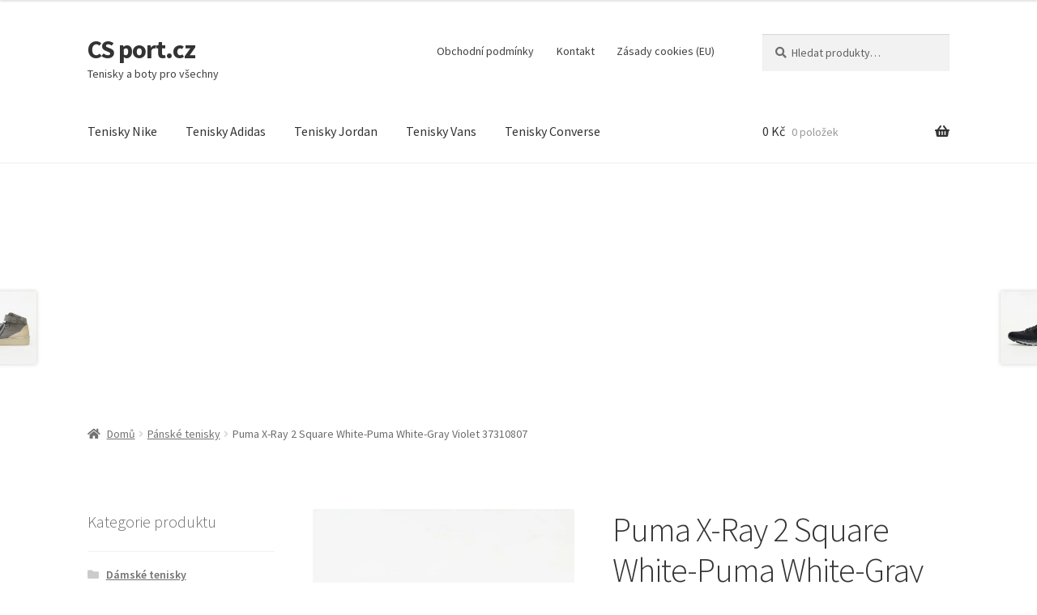

--- FILE ---
content_type: text/html; charset=UTF-8
request_url: https://www.csport.cz/produkt/puma-x-ray-2-square-white-puma-white-gray-violet-37310807-2/
body_size: 17771
content:
<!doctype html>
<html lang="cs">
<head>
<meta charset="UTF-8">
<meta name="viewport" content="width=device-width, initial-scale=1">
<link rel="profile" href="http://gmpg.org/xfn/11">
<link rel="pingback" href="https://www.csport.cz/xmlrpc.php">

<meta name='robots' content='index, follow, max-image-preview:large, max-snippet:-1, max-video-preview:-1' />

	<!-- This site is optimized with the Yoast SEO plugin v26.8 - https://yoast.com/product/yoast-seo-wordpress/ -->
	<title>Puma X-Ray 2 Square White-Puma White-Gray Violet 37310807</title>
	<meta name="description" content="Tenisky Puma X-Ray 2 Square White-Puma White-Gray Violet 37310807 Bílá" />
	<link rel="canonical" href="https://www.csport.cz/produkt/puma-x-ray-2-square-white-puma-white-gray-violet-37310807-2/" />
	<script type="application/ld+json" class="yoast-schema-graph">{"@context":"https://schema.org","@graph":[{"@type":"WebPage","@id":"https://www.csport.cz/produkt/puma-x-ray-2-square-white-puma-white-gray-violet-37310807-2/","url":"https://www.csport.cz/produkt/puma-x-ray-2-square-white-puma-white-gray-violet-37310807-2/","name":"Puma X-Ray 2 Square White-Puma White-Gray Violet 37310807","isPartOf":{"@id":"https://www.csport.cz/#website"},"primaryImageOfPage":{"@id":"https://www.csport.cz/produkt/puma-x-ray-2-square-white-puma-white-gray-violet-37310807-2/#primaryimage"},"image":{"@id":"https://www.csport.cz/produkt/puma-x-ray-2-square-white-puma-white-gray-violet-37310807-2/#primaryimage"},"thumbnailUrl":"https://www.csport.cz/wp-content/uploads/2020/10/11/10/53/81304.jpg","datePublished":"2020-10-11T08:53:32+00:00","dateModified":"2020-10-11T08:53:36+00:00","description":"Tenisky Puma X-Ray 2 Square White-Puma White-Gray Violet 37310807 Bílá","breadcrumb":{"@id":"https://www.csport.cz/produkt/puma-x-ray-2-square-white-puma-white-gray-violet-37310807-2/#breadcrumb"},"inLanguage":"cs","potentialAction":[{"@type":"ReadAction","target":["https://www.csport.cz/produkt/puma-x-ray-2-square-white-puma-white-gray-violet-37310807-2/"]}]},{"@type":"ImageObject","inLanguage":"cs","@id":"https://www.csport.cz/produkt/puma-x-ray-2-square-white-puma-white-gray-violet-37310807-2/#primaryimage","url":"https://www.csport.cz/wp-content/uploads/2020/10/11/10/53/81304.jpg","contentUrl":"https://www.csport.cz/wp-content/uploads/2020/10/11/10/53/81304.jpg","width":1600,"height":1600,"caption":"Puma X-Ray 2 Square White-Puma White-Gray Violet 37310807"},{"@type":"BreadcrumbList","@id":"https://www.csport.cz/produkt/puma-x-ray-2-square-white-puma-white-gray-violet-37310807-2/#breadcrumb","itemListElement":[{"@type":"ListItem","position":1,"name":"Domů","item":"https://www.csport.cz/"},{"@type":"ListItem","position":2,"name":"Sportovní obuv a tenisky pro všechny","item":"https://www.csport.cz/"},{"@type":"ListItem","position":3,"name":"Puma X-Ray 2 Square White-Puma White-Gray Violet 37310807"}]},{"@type":"WebSite","@id":"https://www.csport.cz/#website","url":"https://www.csport.cz/","name":"CS port.cz","description":"Tenisky a boty pro všechny","potentialAction":[{"@type":"SearchAction","target":{"@type":"EntryPoint","urlTemplate":"https://www.csport.cz/?s={search_term_string}"},"query-input":{"@type":"PropertyValueSpecification","valueRequired":true,"valueName":"search_term_string"}}],"inLanguage":"cs"}]}</script>
	<!-- / Yoast SEO plugin. -->


<link rel='dns-prefetch' href='//fonts.googleapis.com' />
<style type="text/css" media="all">@font-face{font-family:'Source Sans Pro';font-style:italic;font-weight:300;font-display:swap;src:url(https://fonts.gstatic.com/s/sourcesanspro/v23/6xKwdSBYKcSV-LCoeQqfX1RYOo3qPZZMkidh18S0xR41YDw.woff2) format('woff2');unicode-range:U+0460-052F,U+1C80-1C8A,U+20B4,U+2DE0-2DFF,U+A640-A69F,U+FE2E-FE2F}@font-face{font-family:'Source Sans Pro';font-style:italic;font-weight:300;font-display:swap;src:url(https://fonts.gstatic.com/s/sourcesanspro/v23/6xKwdSBYKcSV-LCoeQqfX1RYOo3qPZZMkido18S0xR41YDw.woff2) format('woff2');unicode-range:U+0301,U+0400-045F,U+0490-0491,U+04B0-04B1,U+2116}@font-face{font-family:'Source Sans Pro';font-style:italic;font-weight:300;font-display:swap;src:url(https://fonts.gstatic.com/s/sourcesanspro/v23/6xKwdSBYKcSV-LCoeQqfX1RYOo3qPZZMkidg18S0xR41YDw.woff2) format('woff2');unicode-range:U+1F00-1FFF}@font-face{font-family:'Source Sans Pro';font-style:italic;font-weight:300;font-display:swap;src:url(https://fonts.gstatic.com/s/sourcesanspro/v23/6xKwdSBYKcSV-LCoeQqfX1RYOo3qPZZMkidv18S0xR41YDw.woff2) format('woff2');unicode-range:U+0370-0377,U+037A-037F,U+0384-038A,U+038C,U+038E-03A1,U+03A3-03FF}@font-face{font-family:'Source Sans Pro';font-style:italic;font-weight:300;font-display:swap;src:url(https://fonts.gstatic.com/s/sourcesanspro/v23/6xKwdSBYKcSV-LCoeQqfX1RYOo3qPZZMkidj18S0xR41YDw.woff2) format('woff2');unicode-range:U+0102-0103,U+0110-0111,U+0128-0129,U+0168-0169,U+01A0-01A1,U+01AF-01B0,U+0300-0301,U+0303-0304,U+0308-0309,U+0323,U+0329,U+1EA0-1EF9,U+20AB}@font-face{font-family:'Source Sans Pro';font-style:italic;font-weight:300;font-display:swap;src:url(https://fonts.gstatic.com/s/sourcesanspro/v23/6xKwdSBYKcSV-LCoeQqfX1RYOo3qPZZMkidi18S0xR41YDw.woff2) format('woff2');unicode-range:U+0100-02BA,U+02BD-02C5,U+02C7-02CC,U+02CE-02D7,U+02DD-02FF,U+0304,U+0308,U+0329,U+1D00-1DBF,U+1E00-1E9F,U+1EF2-1EFF,U+2020,U+20A0-20AB,U+20AD-20C0,U+2113,U+2C60-2C7F,U+A720-A7FF}@font-face{font-family:'Source Sans Pro';font-style:italic;font-weight:300;font-display:swap;src:url(https://fonts.gstatic.com/s/sourcesanspro/v23/6xKwdSBYKcSV-LCoeQqfX1RYOo3qPZZMkids18S0xR41.woff2) format('woff2');unicode-range:U+0000-00FF,U+0131,U+0152-0153,U+02BB-02BC,U+02C6,U+02DA,U+02DC,U+0304,U+0308,U+0329,U+2000-206F,U+20AC,U+2122,U+2191,U+2193,U+2212,U+2215,U+FEFF,U+FFFD}@font-face{font-family:'Source Sans Pro';font-style:italic;font-weight:400;font-display:swap;src:url(https://fonts.gstatic.com/s/sourcesanspro/v23/6xK1dSBYKcSV-LCoeQqfX1RYOo3qPZ7qsDJB9cme_xc.woff2) format('woff2');unicode-range:U+0460-052F,U+1C80-1C8A,U+20B4,U+2DE0-2DFF,U+A640-A69F,U+FE2E-FE2F}@font-face{font-family:'Source Sans Pro';font-style:italic;font-weight:400;font-display:swap;src:url(https://fonts.gstatic.com/s/sourcesanspro/v23/6xK1dSBYKcSV-LCoeQqfX1RYOo3qPZ7jsDJB9cme_xc.woff2) format('woff2');unicode-range:U+0301,U+0400-045F,U+0490-0491,U+04B0-04B1,U+2116}@font-face{font-family:'Source Sans Pro';font-style:italic;font-weight:400;font-display:swap;src:url(https://fonts.gstatic.com/s/sourcesanspro/v23/6xK1dSBYKcSV-LCoeQqfX1RYOo3qPZ7rsDJB9cme_xc.woff2) format('woff2');unicode-range:U+1F00-1FFF}@font-face{font-family:'Source Sans Pro';font-style:italic;font-weight:400;font-display:swap;src:url(https://fonts.gstatic.com/s/sourcesanspro/v23/6xK1dSBYKcSV-LCoeQqfX1RYOo3qPZ7ksDJB9cme_xc.woff2) format('woff2');unicode-range:U+0370-0377,U+037A-037F,U+0384-038A,U+038C,U+038E-03A1,U+03A3-03FF}@font-face{font-family:'Source Sans Pro';font-style:italic;font-weight:400;font-display:swap;src:url(https://fonts.gstatic.com/s/sourcesanspro/v23/6xK1dSBYKcSV-LCoeQqfX1RYOo3qPZ7osDJB9cme_xc.woff2) format('woff2');unicode-range:U+0102-0103,U+0110-0111,U+0128-0129,U+0168-0169,U+01A0-01A1,U+01AF-01B0,U+0300-0301,U+0303-0304,U+0308-0309,U+0323,U+0329,U+1EA0-1EF9,U+20AB}@font-face{font-family:'Source Sans Pro';font-style:italic;font-weight:400;font-display:swap;src:url(https://fonts.gstatic.com/s/sourcesanspro/v23/6xK1dSBYKcSV-LCoeQqfX1RYOo3qPZ7psDJB9cme_xc.woff2) format('woff2');unicode-range:U+0100-02BA,U+02BD-02C5,U+02C7-02CC,U+02CE-02D7,U+02DD-02FF,U+0304,U+0308,U+0329,U+1D00-1DBF,U+1E00-1E9F,U+1EF2-1EFF,U+2020,U+20A0-20AB,U+20AD-20C0,U+2113,U+2C60-2C7F,U+A720-A7FF}@font-face{font-family:'Source Sans Pro';font-style:italic;font-weight:400;font-display:swap;src:url(https://fonts.gstatic.com/s/sourcesanspro/v23/6xK1dSBYKcSV-LCoeQqfX1RYOo3qPZ7nsDJB9cme.woff2) format('woff2');unicode-range:U+0000-00FF,U+0131,U+0152-0153,U+02BB-02BC,U+02C6,U+02DA,U+02DC,U+0304,U+0308,U+0329,U+2000-206F,U+20AC,U+2122,U+2191,U+2193,U+2212,U+2215,U+FEFF,U+FFFD}@font-face{font-family:'Source Sans Pro';font-display:block;font-style:normal;font-weight:300;font-display:swap;src:url(https://fonts.gstatic.com/s/sourcesanspro/v23/6xKydSBYKcSV-LCoeQqfX1RYOo3ik4zwmhdu3cOWxy40.woff2) format('woff2');unicode-range:U+0460-052F,U+1C80-1C8A,U+20B4,U+2DE0-2DFF,U+A640-A69F,U+FE2E-FE2F}@font-face{font-family:'Source Sans Pro';font-display:block;font-style:normal;font-weight:300;font-display:swap;src:url(https://fonts.gstatic.com/s/sourcesanspro/v23/6xKydSBYKcSV-LCoeQqfX1RYOo3ik4zwkxdu3cOWxy40.woff2) format('woff2');unicode-range:U+0301,U+0400-045F,U+0490-0491,U+04B0-04B1,U+2116}@font-face{font-family:'Source Sans Pro';font-display:block;font-style:normal;font-weight:300;font-display:swap;src:url(https://fonts.gstatic.com/s/sourcesanspro/v23/6xKydSBYKcSV-LCoeQqfX1RYOo3ik4zwmxdu3cOWxy40.woff2) format('woff2');unicode-range:U+1F00-1FFF}@font-face{font-family:'Source Sans Pro';font-display:block;font-style:normal;font-weight:300;font-display:swap;src:url(https://fonts.gstatic.com/s/sourcesanspro/v23/6xKydSBYKcSV-LCoeQqfX1RYOo3ik4zwlBdu3cOWxy40.woff2) format('woff2');unicode-range:U+0370-0377,U+037A-037F,U+0384-038A,U+038C,U+038E-03A1,U+03A3-03FF}@font-face{font-family:'Source Sans Pro';font-display:block;font-style:normal;font-weight:300;font-display:swap;src:url(https://fonts.gstatic.com/s/sourcesanspro/v23/6xKydSBYKcSV-LCoeQqfX1RYOo3ik4zwmBdu3cOWxy40.woff2) format('woff2');unicode-range:U+0102-0103,U+0110-0111,U+0128-0129,U+0168-0169,U+01A0-01A1,U+01AF-01B0,U+0300-0301,U+0303-0304,U+0308-0309,U+0323,U+0329,U+1EA0-1EF9,U+20AB}@font-face{font-family:'Source Sans Pro';font-display:block;font-style:normal;font-weight:300;font-display:swap;src:url(https://fonts.gstatic.com/s/sourcesanspro/v23/6xKydSBYKcSV-LCoeQqfX1RYOo3ik4zwmRdu3cOWxy40.woff2) format('woff2');unicode-range:U+0100-02BA,U+02BD-02C5,U+02C7-02CC,U+02CE-02D7,U+02DD-02FF,U+0304,U+0308,U+0329,U+1D00-1DBF,U+1E00-1E9F,U+1EF2-1EFF,U+2020,U+20A0-20AB,U+20AD-20C0,U+2113,U+2C60-2C7F,U+A720-A7FF}@font-face{font-family:'Source Sans Pro';font-display:block;font-style:normal;font-weight:300;font-display:swap;src:url(https://fonts.gstatic.com/s/sourcesanspro/v23/6xKydSBYKcSV-LCoeQqfX1RYOo3ik4zwlxdu3cOWxw.woff2) format('woff2');unicode-range:U+0000-00FF,U+0131,U+0152-0153,U+02BB-02BC,U+02C6,U+02DA,U+02DC,U+0304,U+0308,U+0329,U+2000-206F,U+20AC,U+2122,U+2191,U+2193,U+2212,U+2215,U+FEFF,U+FFFD}@font-face{font-family:'Source Sans Pro';font-display:block;font-style:normal;font-weight:400;font-display:swap;src:url(https://fonts.gstatic.com/s/sourcesanspro/v23/6xK3dSBYKcSV-LCoeQqfX1RYOo3qNa7lujVj9_mf.woff2) format('woff2');unicode-range:U+0460-052F,U+1C80-1C8A,U+20B4,U+2DE0-2DFF,U+A640-A69F,U+FE2E-FE2F}@font-face{font-family:'Source Sans Pro';font-display:block;font-style:normal;font-weight:400;font-display:swap;src:url(https://fonts.gstatic.com/s/sourcesanspro/v23/6xK3dSBYKcSV-LCoeQqfX1RYOo3qPK7lujVj9_mf.woff2) format('woff2');unicode-range:U+0301,U+0400-045F,U+0490-0491,U+04B0-04B1,U+2116}@font-face{font-family:'Source Sans Pro';font-display:block;font-style:normal;font-weight:400;font-display:swap;src:url(https://fonts.gstatic.com/s/sourcesanspro/v23/6xK3dSBYKcSV-LCoeQqfX1RYOo3qNK7lujVj9_mf.woff2) format('woff2');unicode-range:U+1F00-1FFF}@font-face{font-family:'Source Sans Pro';font-display:block;font-style:normal;font-weight:400;font-display:swap;src:url(https://fonts.gstatic.com/s/sourcesanspro/v23/6xK3dSBYKcSV-LCoeQqfX1RYOo3qO67lujVj9_mf.woff2) format('woff2');unicode-range:U+0370-0377,U+037A-037F,U+0384-038A,U+038C,U+038E-03A1,U+03A3-03FF}@font-face{font-family:'Source Sans Pro';font-display:block;font-style:normal;font-weight:400;font-display:swap;src:url(https://fonts.gstatic.com/s/sourcesanspro/v23/6xK3dSBYKcSV-LCoeQqfX1RYOo3qN67lujVj9_mf.woff2) format('woff2');unicode-range:U+0102-0103,U+0110-0111,U+0128-0129,U+0168-0169,U+01A0-01A1,U+01AF-01B0,U+0300-0301,U+0303-0304,U+0308-0309,U+0323,U+0329,U+1EA0-1EF9,U+20AB}@font-face{font-family:'Source Sans Pro';font-display:block;font-style:normal;font-weight:400;font-display:swap;src:url(https://fonts.gstatic.com/s/sourcesanspro/v23/6xK3dSBYKcSV-LCoeQqfX1RYOo3qNq7lujVj9_mf.woff2) format('woff2');unicode-range:U+0100-02BA,U+02BD-02C5,U+02C7-02CC,U+02CE-02D7,U+02DD-02FF,U+0304,U+0308,U+0329,U+1D00-1DBF,U+1E00-1E9F,U+1EF2-1EFF,U+2020,U+20A0-20AB,U+20AD-20C0,U+2113,U+2C60-2C7F,U+A720-A7FF}@font-face{font-family:'Source Sans Pro';font-display:block;font-style:normal;font-weight:400;font-display:swap;src:url(https://fonts.gstatic.com/s/sourcesanspro/v23/6xK3dSBYKcSV-LCoeQqfX1RYOo3qOK7lujVj9w.woff2) format('woff2');unicode-range:U+0000-00FF,U+0131,U+0152-0153,U+02BB-02BC,U+02C6,U+02DA,U+02DC,U+0304,U+0308,U+0329,U+2000-206F,U+20AC,U+2122,U+2191,U+2193,U+2212,U+2215,U+FEFF,U+FFFD}@font-face{font-family:'Source Sans Pro';font-display:block;font-style:normal;font-weight:600;font-display:swap;src:url(https://fonts.gstatic.com/s/sourcesanspro/v23/6xKydSBYKcSV-LCoeQqfX1RYOo3i54rwmhdu3cOWxy40.woff2) format('woff2');unicode-range:U+0460-052F,U+1C80-1C8A,U+20B4,U+2DE0-2DFF,U+A640-A69F,U+FE2E-FE2F}@font-face{font-family:'Source Sans Pro';font-display:block;font-style:normal;font-weight:600;font-display:swap;src:url(https://fonts.gstatic.com/s/sourcesanspro/v23/6xKydSBYKcSV-LCoeQqfX1RYOo3i54rwkxdu3cOWxy40.woff2) format('woff2');unicode-range:U+0301,U+0400-045F,U+0490-0491,U+04B0-04B1,U+2116}@font-face{font-family:'Source Sans Pro';font-display:block;font-style:normal;font-weight:600;font-display:swap;src:url(https://fonts.gstatic.com/s/sourcesanspro/v23/6xKydSBYKcSV-LCoeQqfX1RYOo3i54rwmxdu3cOWxy40.woff2) format('woff2');unicode-range:U+1F00-1FFF}@font-face{font-family:'Source Sans Pro';font-display:block;font-style:normal;font-weight:600;font-display:swap;src:url(https://fonts.gstatic.com/s/sourcesanspro/v23/6xKydSBYKcSV-LCoeQqfX1RYOo3i54rwlBdu3cOWxy40.woff2) format('woff2');unicode-range:U+0370-0377,U+037A-037F,U+0384-038A,U+038C,U+038E-03A1,U+03A3-03FF}@font-face{font-family:'Source Sans Pro';font-display:block;font-style:normal;font-weight:600;font-display:swap;src:url(https://fonts.gstatic.com/s/sourcesanspro/v23/6xKydSBYKcSV-LCoeQqfX1RYOo3i54rwmBdu3cOWxy40.woff2) format('woff2');unicode-range:U+0102-0103,U+0110-0111,U+0128-0129,U+0168-0169,U+01A0-01A1,U+01AF-01B0,U+0300-0301,U+0303-0304,U+0308-0309,U+0323,U+0329,U+1EA0-1EF9,U+20AB}@font-face{font-family:'Source Sans Pro';font-display:block;font-style:normal;font-weight:600;font-display:swap;src:url(https://fonts.gstatic.com/s/sourcesanspro/v23/6xKydSBYKcSV-LCoeQqfX1RYOo3i54rwmRdu3cOWxy40.woff2) format('woff2');unicode-range:U+0100-02BA,U+02BD-02C5,U+02C7-02CC,U+02CE-02D7,U+02DD-02FF,U+0304,U+0308,U+0329,U+1D00-1DBF,U+1E00-1E9F,U+1EF2-1EFF,U+2020,U+20A0-20AB,U+20AD-20C0,U+2113,U+2C60-2C7F,U+A720-A7FF}@font-face{font-family:'Source Sans Pro';font-display:block;font-style:normal;font-weight:600;font-display:swap;src:url(https://fonts.gstatic.com/s/sourcesanspro/v23/6xKydSBYKcSV-LCoeQqfX1RYOo3i54rwlxdu3cOWxw.woff2) format('woff2');unicode-range:U+0000-00FF,U+0131,U+0152-0153,U+02BB-02BC,U+02C6,U+02DA,U+02DC,U+0304,U+0308,U+0329,U+2000-206F,U+20AC,U+2122,U+2191,U+2193,U+2212,U+2215,U+FEFF,U+FFFD}@font-face{font-family:'Source Sans Pro';font-display:block;font-style:normal;font-weight:700;font-display:swap;src:url(https://fonts.gstatic.com/s/sourcesanspro/v23/6xKydSBYKcSV-LCoeQqfX1RYOo3ig4vwmhdu3cOWxy40.woff2) format('woff2');unicode-range:U+0460-052F,U+1C80-1C8A,U+20B4,U+2DE0-2DFF,U+A640-A69F,U+FE2E-FE2F}@font-face{font-family:'Source Sans Pro';font-display:block;font-style:normal;font-weight:700;font-display:swap;src:url(https://fonts.gstatic.com/s/sourcesanspro/v23/6xKydSBYKcSV-LCoeQqfX1RYOo3ig4vwkxdu3cOWxy40.woff2) format('woff2');unicode-range:U+0301,U+0400-045F,U+0490-0491,U+04B0-04B1,U+2116}@font-face{font-family:'Source Sans Pro';font-display:block;font-style:normal;font-weight:700;font-display:swap;src:url(https://fonts.gstatic.com/s/sourcesanspro/v23/6xKydSBYKcSV-LCoeQqfX1RYOo3ig4vwmxdu3cOWxy40.woff2) format('woff2');unicode-range:U+1F00-1FFF}@font-face{font-family:'Source Sans Pro';font-display:block;font-style:normal;font-weight:700;font-display:swap;src:url(https://fonts.gstatic.com/s/sourcesanspro/v23/6xKydSBYKcSV-LCoeQqfX1RYOo3ig4vwlBdu3cOWxy40.woff2) format('woff2');unicode-range:U+0370-0377,U+037A-037F,U+0384-038A,U+038C,U+038E-03A1,U+03A3-03FF}@font-face{font-family:'Source Sans Pro';font-display:block;font-style:normal;font-weight:700;font-display:swap;src:url(https://fonts.gstatic.com/s/sourcesanspro/v23/6xKydSBYKcSV-LCoeQqfX1RYOo3ig4vwmBdu3cOWxy40.woff2) format('woff2');unicode-range:U+0102-0103,U+0110-0111,U+0128-0129,U+0168-0169,U+01A0-01A1,U+01AF-01B0,U+0300-0301,U+0303-0304,U+0308-0309,U+0323,U+0329,U+1EA0-1EF9,U+20AB}@font-face{font-family:'Source Sans Pro';font-display:block;font-style:normal;font-weight:700;font-display:swap;src:url(https://fonts.gstatic.com/s/sourcesanspro/v23/6xKydSBYKcSV-LCoeQqfX1RYOo3ig4vwmRdu3cOWxy40.woff2) format('woff2');unicode-range:U+0100-02BA,U+02BD-02C5,U+02C7-02CC,U+02CE-02D7,U+02DD-02FF,U+0304,U+0308,U+0329,U+1D00-1DBF,U+1E00-1E9F,U+1EF2-1EFF,U+2020,U+20A0-20AB,U+20AD-20C0,U+2113,U+2C60-2C7F,U+A720-A7FF}@font-face{font-family:'Source Sans Pro';font-display:block;font-style:normal;font-weight:700;font-display:swap;src:url(https://fonts.gstatic.com/s/sourcesanspro/v23/6xKydSBYKcSV-LCoeQqfX1RYOo3ig4vwlxdu3cOWxw.woff2) format('woff2');unicode-range:U+0000-00FF,U+0131,U+0152-0153,U+02BB-02BC,U+02C6,U+02DA,U+02DC,U+0304,U+0308,U+0329,U+2000-206F,U+20AC,U+2122,U+2191,U+2193,U+2212,U+2215,U+FEFF,U+FFFD}@font-face{font-family:'Source Sans Pro';font-display:block;font-style:normal;font-weight:900;font-display:swap;src:url(https://fonts.gstatic.com/s/sourcesanspro/v23/6xKydSBYKcSV-LCoeQqfX1RYOo3iu4nwmhdu3cOWxy40.woff2) format('woff2');unicode-range:U+0460-052F,U+1C80-1C8A,U+20B4,U+2DE0-2DFF,U+A640-A69F,U+FE2E-FE2F}@font-face{font-family:'Source Sans Pro';font-display:block;font-style:normal;font-weight:900;font-display:swap;src:url(https://fonts.gstatic.com/s/sourcesanspro/v23/6xKydSBYKcSV-LCoeQqfX1RYOo3iu4nwkxdu3cOWxy40.woff2) format('woff2');unicode-range:U+0301,U+0400-045F,U+0490-0491,U+04B0-04B1,U+2116}@font-face{font-family:'Source Sans Pro';font-display:block;font-style:normal;font-weight:900;font-display:swap;src:url(https://fonts.gstatic.com/s/sourcesanspro/v23/6xKydSBYKcSV-LCoeQqfX1RYOo3iu4nwmxdu3cOWxy40.woff2) format('woff2');unicode-range:U+1F00-1FFF}@font-face{font-family:'Source Sans Pro';font-display:block;font-style:normal;font-weight:900;font-display:swap;src:url(https://fonts.gstatic.com/s/sourcesanspro/v23/6xKydSBYKcSV-LCoeQqfX1RYOo3iu4nwlBdu3cOWxy40.woff2) format('woff2');unicode-range:U+0370-0377,U+037A-037F,U+0384-038A,U+038C,U+038E-03A1,U+03A3-03FF}@font-face{font-family:'Source Sans Pro';font-display:block;font-style:normal;font-weight:900;font-display:swap;src:url(https://fonts.gstatic.com/s/sourcesanspro/v23/6xKydSBYKcSV-LCoeQqfX1RYOo3iu4nwmBdu3cOWxy40.woff2) format('woff2');unicode-range:U+0102-0103,U+0110-0111,U+0128-0129,U+0168-0169,U+01A0-01A1,U+01AF-01B0,U+0300-0301,U+0303-0304,U+0308-0309,U+0323,U+0329,U+1EA0-1EF9,U+20AB}@font-face{font-family:'Source Sans Pro';font-display:block;font-style:normal;font-weight:900;font-display:swap;src:url(https://fonts.gstatic.com/s/sourcesanspro/v23/6xKydSBYKcSV-LCoeQqfX1RYOo3iu4nwmRdu3cOWxy40.woff2) format('woff2');unicode-range:U+0100-02BA,U+02BD-02C5,U+02C7-02CC,U+02CE-02D7,U+02DD-02FF,U+0304,U+0308,U+0329,U+1D00-1DBF,U+1E00-1E9F,U+1EF2-1EFF,U+2020,U+20A0-20AB,U+20AD-20C0,U+2113,U+2C60-2C7F,U+A720-A7FF}@font-face{font-family:'Source Sans Pro';font-display:block;font-style:normal;font-weight:900;font-display:swap;src:url(https://fonts.gstatic.com/s/sourcesanspro/v23/6xKydSBYKcSV-LCoeQqfX1RYOo3iu4nwlxdu3cOWxw.woff2) format('woff2');unicode-range:U+0000-00FF,U+0131,U+0152-0153,U+02BB-02BC,U+02C6,U+02DA,U+02DC,U+0304,U+0308,U+0329,U+2000-206F,U+20AC,U+2122,U+2191,U+2193,U+2212,U+2215,U+FEFF,U+FFFD}</style>
<style id='wp-img-auto-sizes-contain-inline-css'>
img:is([sizes=auto i],[sizes^="auto," i]){contain-intrinsic-size:3000px 1500px}
/*# sourceURL=wp-img-auto-sizes-contain-inline-css */
</style>
<style id='wp-block-library-inline-css'>
:root{--wp-block-synced-color:#7a00df;--wp-block-synced-color--rgb:122,0,223;--wp-bound-block-color:var(--wp-block-synced-color);--wp-editor-canvas-background:#ddd;--wp-admin-theme-color:#007cba;--wp-admin-theme-color--rgb:0,124,186;--wp-admin-theme-color-darker-10:#006ba1;--wp-admin-theme-color-darker-10--rgb:0,107,160.5;--wp-admin-theme-color-darker-20:#005a87;--wp-admin-theme-color-darker-20--rgb:0,90,135;--wp-admin-border-width-focus:2px}@media (min-resolution:192dpi){:root{--wp-admin-border-width-focus:1.5px}}.wp-element-button{cursor:pointer}:root .has-very-light-gray-background-color{background-color:#eee}:root .has-very-dark-gray-background-color{background-color:#313131}:root .has-very-light-gray-color{color:#eee}:root .has-very-dark-gray-color{color:#313131}:root .has-vivid-green-cyan-to-vivid-cyan-blue-gradient-background{background:linear-gradient(135deg,#00d084,#0693e3)}:root .has-purple-crush-gradient-background{background:linear-gradient(135deg,#34e2e4,#4721fb 50%,#ab1dfe)}:root .has-hazy-dawn-gradient-background{background:linear-gradient(135deg,#faaca8,#dad0ec)}:root .has-subdued-olive-gradient-background{background:linear-gradient(135deg,#fafae1,#67a671)}:root .has-atomic-cream-gradient-background{background:linear-gradient(135deg,#fdd79a,#004a59)}:root .has-nightshade-gradient-background{background:linear-gradient(135deg,#330968,#31cdcf)}:root .has-midnight-gradient-background{background:linear-gradient(135deg,#020381,#2874fc)}:root{--wp--preset--font-size--normal:16px;--wp--preset--font-size--huge:42px}.has-regular-font-size{font-size:1em}.has-larger-font-size{font-size:2.625em}.has-normal-font-size{font-size:var(--wp--preset--font-size--normal)}.has-huge-font-size{font-size:var(--wp--preset--font-size--huge)}.has-text-align-center{text-align:center}.has-text-align-left{text-align:left}.has-text-align-right{text-align:right}.has-fit-text{white-space:nowrap!important}#end-resizable-editor-section{display:none}.aligncenter{clear:both}.items-justified-left{justify-content:flex-start}.items-justified-center{justify-content:center}.items-justified-right{justify-content:flex-end}.items-justified-space-between{justify-content:space-between}.screen-reader-text{border:0;clip-path:inset(50%);height:1px;margin:-1px;overflow:hidden;padding:0;position:absolute;width:1px;word-wrap:normal!important}.screen-reader-text:focus{background-color:#ddd;clip-path:none;color:#444;display:block;font-size:1em;height:auto;left:5px;line-height:normal;padding:15px 23px 14px;text-decoration:none;top:5px;width:auto;z-index:100000}html :where(.has-border-color){border-style:solid}html :where([style*=border-top-color]){border-top-style:solid}html :where([style*=border-right-color]){border-right-style:solid}html :where([style*=border-bottom-color]){border-bottom-style:solid}html :where([style*=border-left-color]){border-left-style:solid}html :where([style*=border-width]){border-style:solid}html :where([style*=border-top-width]){border-top-style:solid}html :where([style*=border-right-width]){border-right-style:solid}html :where([style*=border-bottom-width]){border-bottom-style:solid}html :where([style*=border-left-width]){border-left-style:solid}html :where(img[class*=wp-image-]){height:auto;max-width:100%}:where(figure){margin:0 0 1em}html :where(.is-position-sticky){--wp-admin--admin-bar--position-offset:var(--wp-admin--admin-bar--height,0px)}@media screen and (max-width:600px){html :where(.is-position-sticky){--wp-admin--admin-bar--position-offset:0px}}

/*# sourceURL=wp-block-library-inline-css */
</style><style id='global-styles-inline-css'>
:root{--wp--preset--aspect-ratio--square: 1;--wp--preset--aspect-ratio--4-3: 4/3;--wp--preset--aspect-ratio--3-4: 3/4;--wp--preset--aspect-ratio--3-2: 3/2;--wp--preset--aspect-ratio--2-3: 2/3;--wp--preset--aspect-ratio--16-9: 16/9;--wp--preset--aspect-ratio--9-16: 9/16;--wp--preset--color--black: #000000;--wp--preset--color--cyan-bluish-gray: #abb8c3;--wp--preset--color--white: #ffffff;--wp--preset--color--pale-pink: #f78da7;--wp--preset--color--vivid-red: #cf2e2e;--wp--preset--color--luminous-vivid-orange: #ff6900;--wp--preset--color--luminous-vivid-amber: #fcb900;--wp--preset--color--light-green-cyan: #7bdcb5;--wp--preset--color--vivid-green-cyan: #00d084;--wp--preset--color--pale-cyan-blue: #8ed1fc;--wp--preset--color--vivid-cyan-blue: #0693e3;--wp--preset--color--vivid-purple: #9b51e0;--wp--preset--gradient--vivid-cyan-blue-to-vivid-purple: linear-gradient(135deg,rgb(6,147,227) 0%,rgb(155,81,224) 100%);--wp--preset--gradient--light-green-cyan-to-vivid-green-cyan: linear-gradient(135deg,rgb(122,220,180) 0%,rgb(0,208,130) 100%);--wp--preset--gradient--luminous-vivid-amber-to-luminous-vivid-orange: linear-gradient(135deg,rgb(252,185,0) 0%,rgb(255,105,0) 100%);--wp--preset--gradient--luminous-vivid-orange-to-vivid-red: linear-gradient(135deg,rgb(255,105,0) 0%,rgb(207,46,46) 100%);--wp--preset--gradient--very-light-gray-to-cyan-bluish-gray: linear-gradient(135deg,rgb(238,238,238) 0%,rgb(169,184,195) 100%);--wp--preset--gradient--cool-to-warm-spectrum: linear-gradient(135deg,rgb(74,234,220) 0%,rgb(151,120,209) 20%,rgb(207,42,186) 40%,rgb(238,44,130) 60%,rgb(251,105,98) 80%,rgb(254,248,76) 100%);--wp--preset--gradient--blush-light-purple: linear-gradient(135deg,rgb(255,206,236) 0%,rgb(152,150,240) 100%);--wp--preset--gradient--blush-bordeaux: linear-gradient(135deg,rgb(254,205,165) 0%,rgb(254,45,45) 50%,rgb(107,0,62) 100%);--wp--preset--gradient--luminous-dusk: linear-gradient(135deg,rgb(255,203,112) 0%,rgb(199,81,192) 50%,rgb(65,88,208) 100%);--wp--preset--gradient--pale-ocean: linear-gradient(135deg,rgb(255,245,203) 0%,rgb(182,227,212) 50%,rgb(51,167,181) 100%);--wp--preset--gradient--electric-grass: linear-gradient(135deg,rgb(202,248,128) 0%,rgb(113,206,126) 100%);--wp--preset--gradient--midnight: linear-gradient(135deg,rgb(2,3,129) 0%,rgb(40,116,252) 100%);--wp--preset--font-size--small: 14px;--wp--preset--font-size--medium: 23px;--wp--preset--font-size--large: 26px;--wp--preset--font-size--x-large: 42px;--wp--preset--font-size--normal: 16px;--wp--preset--font-size--huge: 37px;--wp--preset--spacing--20: 0.44rem;--wp--preset--spacing--30: 0.67rem;--wp--preset--spacing--40: 1rem;--wp--preset--spacing--50: 1.5rem;--wp--preset--spacing--60: 2.25rem;--wp--preset--spacing--70: 3.38rem;--wp--preset--spacing--80: 5.06rem;--wp--preset--shadow--natural: 6px 6px 9px rgba(0, 0, 0, 0.2);--wp--preset--shadow--deep: 12px 12px 50px rgba(0, 0, 0, 0.4);--wp--preset--shadow--sharp: 6px 6px 0px rgba(0, 0, 0, 0.2);--wp--preset--shadow--outlined: 6px 6px 0px -3px rgb(255, 255, 255), 6px 6px rgb(0, 0, 0);--wp--preset--shadow--crisp: 6px 6px 0px rgb(0, 0, 0);}:root :where(.is-layout-flow) > :first-child{margin-block-start: 0;}:root :where(.is-layout-flow) > :last-child{margin-block-end: 0;}:root :where(.is-layout-flow) > *{margin-block-start: 24px;margin-block-end: 0;}:root :where(.is-layout-constrained) > :first-child{margin-block-start: 0;}:root :where(.is-layout-constrained) > :last-child{margin-block-end: 0;}:root :where(.is-layout-constrained) > *{margin-block-start: 24px;margin-block-end: 0;}:root :where(.is-layout-flex){gap: 24px;}:root :where(.is-layout-grid){gap: 24px;}body .is-layout-flex{display: flex;}.is-layout-flex{flex-wrap: wrap;align-items: center;}.is-layout-flex > :is(*, div){margin: 0;}body .is-layout-grid{display: grid;}.is-layout-grid > :is(*, div){margin: 0;}.has-black-color{color: var(--wp--preset--color--black) !important;}.has-cyan-bluish-gray-color{color: var(--wp--preset--color--cyan-bluish-gray) !important;}.has-white-color{color: var(--wp--preset--color--white) !important;}.has-pale-pink-color{color: var(--wp--preset--color--pale-pink) !important;}.has-vivid-red-color{color: var(--wp--preset--color--vivid-red) !important;}.has-luminous-vivid-orange-color{color: var(--wp--preset--color--luminous-vivid-orange) !important;}.has-luminous-vivid-amber-color{color: var(--wp--preset--color--luminous-vivid-amber) !important;}.has-light-green-cyan-color{color: var(--wp--preset--color--light-green-cyan) !important;}.has-vivid-green-cyan-color{color: var(--wp--preset--color--vivid-green-cyan) !important;}.has-pale-cyan-blue-color{color: var(--wp--preset--color--pale-cyan-blue) !important;}.has-vivid-cyan-blue-color{color: var(--wp--preset--color--vivid-cyan-blue) !important;}.has-vivid-purple-color{color: var(--wp--preset--color--vivid-purple) !important;}.has-black-background-color{background-color: var(--wp--preset--color--black) !important;}.has-cyan-bluish-gray-background-color{background-color: var(--wp--preset--color--cyan-bluish-gray) !important;}.has-white-background-color{background-color: var(--wp--preset--color--white) !important;}.has-pale-pink-background-color{background-color: var(--wp--preset--color--pale-pink) !important;}.has-vivid-red-background-color{background-color: var(--wp--preset--color--vivid-red) !important;}.has-luminous-vivid-orange-background-color{background-color: var(--wp--preset--color--luminous-vivid-orange) !important;}.has-luminous-vivid-amber-background-color{background-color: var(--wp--preset--color--luminous-vivid-amber) !important;}.has-light-green-cyan-background-color{background-color: var(--wp--preset--color--light-green-cyan) !important;}.has-vivid-green-cyan-background-color{background-color: var(--wp--preset--color--vivid-green-cyan) !important;}.has-pale-cyan-blue-background-color{background-color: var(--wp--preset--color--pale-cyan-blue) !important;}.has-vivid-cyan-blue-background-color{background-color: var(--wp--preset--color--vivid-cyan-blue) !important;}.has-vivid-purple-background-color{background-color: var(--wp--preset--color--vivid-purple) !important;}.has-black-border-color{border-color: var(--wp--preset--color--black) !important;}.has-cyan-bluish-gray-border-color{border-color: var(--wp--preset--color--cyan-bluish-gray) !important;}.has-white-border-color{border-color: var(--wp--preset--color--white) !important;}.has-pale-pink-border-color{border-color: var(--wp--preset--color--pale-pink) !important;}.has-vivid-red-border-color{border-color: var(--wp--preset--color--vivid-red) !important;}.has-luminous-vivid-orange-border-color{border-color: var(--wp--preset--color--luminous-vivid-orange) !important;}.has-luminous-vivid-amber-border-color{border-color: var(--wp--preset--color--luminous-vivid-amber) !important;}.has-light-green-cyan-border-color{border-color: var(--wp--preset--color--light-green-cyan) !important;}.has-vivid-green-cyan-border-color{border-color: var(--wp--preset--color--vivid-green-cyan) !important;}.has-pale-cyan-blue-border-color{border-color: var(--wp--preset--color--pale-cyan-blue) !important;}.has-vivid-cyan-blue-border-color{border-color: var(--wp--preset--color--vivid-cyan-blue) !important;}.has-vivid-purple-border-color{border-color: var(--wp--preset--color--vivid-purple) !important;}.has-vivid-cyan-blue-to-vivid-purple-gradient-background{background: var(--wp--preset--gradient--vivid-cyan-blue-to-vivid-purple) !important;}.has-light-green-cyan-to-vivid-green-cyan-gradient-background{background: var(--wp--preset--gradient--light-green-cyan-to-vivid-green-cyan) !important;}.has-luminous-vivid-amber-to-luminous-vivid-orange-gradient-background{background: var(--wp--preset--gradient--luminous-vivid-amber-to-luminous-vivid-orange) !important;}.has-luminous-vivid-orange-to-vivid-red-gradient-background{background: var(--wp--preset--gradient--luminous-vivid-orange-to-vivid-red) !important;}.has-very-light-gray-to-cyan-bluish-gray-gradient-background{background: var(--wp--preset--gradient--very-light-gray-to-cyan-bluish-gray) !important;}.has-cool-to-warm-spectrum-gradient-background{background: var(--wp--preset--gradient--cool-to-warm-spectrum) !important;}.has-blush-light-purple-gradient-background{background: var(--wp--preset--gradient--blush-light-purple) !important;}.has-blush-bordeaux-gradient-background{background: var(--wp--preset--gradient--blush-bordeaux) !important;}.has-luminous-dusk-gradient-background{background: var(--wp--preset--gradient--luminous-dusk) !important;}.has-pale-ocean-gradient-background{background: var(--wp--preset--gradient--pale-ocean) !important;}.has-electric-grass-gradient-background{background: var(--wp--preset--gradient--electric-grass) !important;}.has-midnight-gradient-background{background: var(--wp--preset--gradient--midnight) !important;}.has-small-font-size{font-size: var(--wp--preset--font-size--small) !important;}.has-medium-font-size{font-size: var(--wp--preset--font-size--medium) !important;}.has-large-font-size{font-size: var(--wp--preset--font-size--large) !important;}.has-x-large-font-size{font-size: var(--wp--preset--font-size--x-large) !important;}
/*# sourceURL=global-styles-inline-css */
</style>

<style id='classic-theme-styles-inline-css'>
/*! This file is auto-generated */
.wp-block-button__link{color:#fff;background-color:#32373c;border-radius:9999px;box-shadow:none;text-decoration:none;padding:calc(.667em + 2px) calc(1.333em + 2px);font-size:1.125em}.wp-block-file__button{background:#32373c;color:#fff;text-decoration:none}
/*# sourceURL=/wp-includes/css/classic-themes.min.css */
</style>
<style id='woocommerce-inline-inline-css'>
.woocommerce form .form-row .required { visibility: visible; }
/*# sourceURL=woocommerce-inline-inline-css */
</style>
<link rel='stylesheet' id='wpo_min-header-0-css' href='https://www.csport.cz/wp-content/cache/wpo-minify/1769008548/assets/wpo-minify-header-160d71f6.min.css' media='all' />
<script src="https://www.csport.cz/wp-content/cache/wpo-minify/1769008548/assets/wpo-minify-header-7c050e54.min.js" id="wpo_min-header-0-js"></script>
<script id="wpo_min-header-1-js-extra">
var wc_add_to_cart_params = {"ajax_url":"/wp-admin/admin-ajax.php","wc_ajax_url":"/?wc-ajax=%%endpoint%%","i18n_view_cart":"Zobrazit ko\u0161\u00edk","cart_url":"https://www.csport.cz/kosik/","is_cart":"","cart_redirect_after_add":"yes"};
var wc_single_product_params = {"i18n_required_rating_text":"Zvolte pros\u00edm hodnocen\u00ed","i18n_rating_options":["1 z 5 hv\u011bzdi\u010dek","2 ze 5 hv\u011bzdi\u010dek","3 ze 5 hv\u011bzdi\u010dek","4 ze 5 hv\u011bzdi\u010dek","5 z 5 hv\u011bzdi\u010dek"],"i18n_product_gallery_trigger_text":"Zobrazit galerii p\u0159es celou obrazovku","review_rating_required":"yes","flexslider":{"rtl":false,"animation":"slide","smoothHeight":true,"directionNav":false,"controlNav":"thumbnails","slideshow":false,"animationSpeed":500,"animationLoop":false,"allowOneSlide":false},"zoom_enabled":"1","zoom_options":[],"photoswipe_enabled":"1","photoswipe_options":{"shareEl":false,"closeOnScroll":false,"history":false,"hideAnimationDuration":0,"showAnimationDuration":0},"flexslider_enabled":"1"};
var woocommerce_params = {"ajax_url":"/wp-admin/admin-ajax.php","wc_ajax_url":"/?wc-ajax=%%endpoint%%","i18n_password_show":"Zobrazit heslo","i18n_password_hide":"Skr\u00fdt heslo"};
var wc_cart_fragments_params = {"ajax_url":"/wp-admin/admin-ajax.php","wc_ajax_url":"/?wc-ajax=%%endpoint%%","cart_hash_key":"wc_cart_hash_c8259770b809bb30d09259d8c2aaa80b","fragment_name":"wc_fragments_c8259770b809bb30d09259d8c2aaa80b","request_timeout":"5000"};
//# sourceURL=wpo_min-header-1-js-extra
</script>
<script src="https://www.csport.cz/wp-content/cache/wpo-minify/1769008548/assets/wpo-minify-header-03097bf1.min.js" id="wpo_min-header-1-js" defer data-wp-strategy="defer"></script>
			<style>.cmplz-hidden {
					display: none !important;
				}</style>	<noscript><style>.woocommerce-product-gallery{ opacity: 1 !important; }</style></noscript>
			<style id="wp-custom-css">
			/*
You can add your own CSS here.

Click the help icon above to learn more.
*/
/*SLEVA*/
.onsale
{
color: #FFFFFF;
background-color: red;
}
/*CENA*/
.price ins
{
font-weight: bold;
font-size: 28px;
color: red;
}
.button.alt {
    font-size: 140%;
}		</style>
		<!-- Reklama Google level_ads -->
<script async src="https://pagead2.googlesyndication.com/pagead/js/adsbygoogle.js?client=ca-pub-3843587841538587"
     crossorigin="anonymous"></script>
<!-- Global site tag (gtag.js) - Google Analytics -->
<script type="text/plain" data-service="google-analytics" data-category="statistics" async data-cmplz-src="https://www.googletagmanager.com/gtag/js?id=G-CQJNHX71LM"></script>
<script>
  window.dataLayer = window.dataLayer || [];
  function gtag(){dataLayer.push(arguments);}
  gtag('js', new Date());

  gtag('config', 'G-CQJNHX71LM');
</script>
<link rel='stylesheet' id='wpo_min-footer-0-css' href='https://www.csport.cz/wp-content/cache/wpo-minify/1769008548/assets/wpo-minify-footer-17a01093.min.css' media='all' />
</head>
<!-- Reklama max 1000x300 -->

<body data-cmplz=1 class="wp-singular product-template-default single single-product postid-604162 wp-embed-responsive wp-theme-storefront wp-child-theme-storefront-child-theme-master theme-storefront woocommerce woocommerce-page woocommerce-no-js storefront-secondary-navigation storefront-align-wide left-sidebar woocommerce-active">



<div id="page" class="hfeed site">
	
	<header id="masthead" class="site-header" role="banner" style="">

		<div class="col-full">		<a class="skip-link screen-reader-text" href="#site-navigation">Přeskočit na navigaci</a>
		<a class="skip-link screen-reader-text" href="#content">Přejít k obsahu webu</a>
				<div class="site-branding">
			<div class="beta site-title"><a href="https://www.csport.cz/" rel="home">CS port.cz</a></div><p class="site-description">Tenisky a boty pro všechny</p>		</div>
					<nav class="secondary-navigation" role="navigation" aria-label="Vedlejší navigace">
				<div class="menu-odkazy-container"><ul id="menu-odkazy" class="menu"><li id="menu-item-30" class="menu-item menu-item-type-post_type menu-item-object-page menu-item-30"><a href="https://www.csport.cz/obchodni-podminky/">Obchodní podmínky</a></li>
<li id="menu-item-31" class="menu-item menu-item-type-post_type menu-item-object-page menu-item-31"><a href="https://www.csport.cz/kontakt/">Kontakt</a></li>
<li id="menu-item-608393" class="menu-item menu-item-type-post_type menu-item-object-page menu-item-608393"><a href="https://www.csport.cz/zasady-cookies-eu/">Zásady cookies (EU)</a></li>
</ul></div>			</nav><!-- #site-navigation -->
						<div class="site-search">
				<div class="widget woocommerce widget_product_search"><form role="search" method="get" class="woocommerce-product-search" action="https://www.csport.cz/">
	<label class="screen-reader-text" for="woocommerce-product-search-field-0">Hledat:</label>
	<input type="search" id="woocommerce-product-search-field-0" class="search-field" placeholder="Hledat produkty&hellip;" value="" name="s" />
	<button type="submit" value="Hledat" class="">Hledat</button>
	<input type="hidden" name="post_type" value="product" />
</form>
</div>			</div>
			</div><div class="storefront-primary-navigation"><div class="col-full">		<nav id="site-navigation" class="main-navigation" role="navigation" aria-label="Základní navigační menu">
		<button id="site-navigation-menu-toggle" class="menu-toggle" aria-controls="site-navigation" aria-expanded="false"><span>Menu</span></button>
			<div class="primary-navigation"><ul id="menu-kategorie" class="menu"><li id="menu-item-595890" class="menu-item menu-item-type-custom menu-item-object-custom menu-item-595890"><a href="https://www.csport.cz/kategorie/tenisky-nike/">Tenisky Nike</a></li>
<li id="menu-item-595891" class="menu-item menu-item-type-custom menu-item-object-custom menu-item-595891"><a href="https://www.csport.cz/kategorie/tenisky-adidas/">Tenisky Adidas</a></li>
<li id="menu-item-595892" class="menu-item menu-item-type-custom menu-item-object-custom menu-item-595892"><a href="https://www.csport.cz/kategorie/tenisky-jordan/">Tenisky Jordan</a></li>
<li id="menu-item-595893" class="menu-item menu-item-type-custom menu-item-object-custom menu-item-595893"><a href="https://www.csport.cz/kategorie/tenisky-vans/">Tenisky Vans</a></li>
<li id="menu-item-595894" class="menu-item menu-item-type-custom menu-item-object-custom menu-item-595894"><a href="https://www.csport.cz/kategorie/tenisky-converse/">Tenisky Converse</a></li>
</ul></div><div class="menu"><ul>
<li ><a href="https://www.csport.cz/">Úvodní stránka</a></li><li class="page_item page-item-2"><a href="https://www.csport.cz/doprava-a-doba-dodani/">Doprava a doba dodání</a></li>
<li class="page_item page-item-2795"><a href="https://www.csport.cz/gdpr-osobni-udaje/">GDPR osobní údaje</a></li>
<li class="page_item page-item-19"><a href="https://www.csport.cz/jak-to-funguje/">Jak to funguje</a></li>
<li class="page_item page-item-21"><a href="https://www.csport.cz/kontakt/">Kontakt</a></li>
<li class="page_item page-item-5"><a href="https://www.csport.cz/kosik/">Košík</a></li>
<li class="page_item page-item-7"><a href="https://www.csport.cz/muj-ucet/">Můj účet</a></li>
<li class="page_item page-item-23"><a href="https://www.csport.cz/obchodni-podminky/">Obchodní podmínky</a></li>
<li class="page_item page-item-6"><a href="https://www.csport.cz/pokladna/">Pokladna</a></li>
<li class="page_item page-item-26"><a href="https://www.csport.cz/pokyny-celni-rizeni-pred-celnim-uradem/">Pokyny pro celní řízení</a></li>
<li class="page_item page-item-28"><a href="https://www.csport.cz/reklamacni-rad/">Reklamační řád</a></li>
<li class="page_item page-item-608392"><a href="https://www.csport.cz/zasady-cookies-eu/">Zásady cookies (EU)</a></li>
</ul></div>
		</nav><!-- #site-navigation -->
				<ul id="site-header-cart" class="site-header-cart menu">
			<li class="">
							<a class="cart-contents" href="https://www.csport.cz/kosik/" title="Zobrazit košík">
								<span class="woocommerce-Price-amount amount">0&nbsp;<span class="woocommerce-Price-currencySymbol">&#075;&#269;</span></span> <span class="count">0 položek</span>
			</a>
					</li>
			<li>
				<div class="widget woocommerce widget_shopping_cart"><div class="widget_shopping_cart_content"></div></div>			</li>
		</ul>
			</div></div>
	</header><!-- #masthead -->

	<div class="storefront-breadcrumb"><div class="col-full"><nav class="woocommerce-breadcrumb" aria-label="Drobečková navigace"><a href="https://www.csport.cz">Domů</a><span class="breadcrumb-separator"> / </span><a href="https://www.csport.cz/kategorie/panske-tenisky/">Pánské tenisky</a><span class="breadcrumb-separator"> / </span>Puma X-Ray 2 Square White-Puma White-Gray Violet 37310807</nav></div></div>
	<div id="content" class="site-content" tabindex="-1">
		<div class="col-full">

		<div class="woocommerce"></div>
			<div id="primary" class="content-area">
			<main id="main" class="site-main" role="main">
		
					
			<div class="woocommerce-notices-wrapper"></div><div id="product-604162" class="product type-product post-604162 status-publish first instock product_cat-panske-tenisky product_tag-panske-boty product_tag-panske-tenisky product_tag-puma has-post-thumbnail product-type-external">

	<div class="woocommerce-product-gallery woocommerce-product-gallery--with-images woocommerce-product-gallery--columns-4 images" data-columns="4" style="opacity: 0; transition: opacity .25s ease-in-out;">
	<div class="woocommerce-product-gallery__wrapper">
		<a href="https://www.csport.cz/boty/pani" itemprop="image" target="_blank" rel="nofollow" class="woocommerce-main-image zoom" title=""><div class="woocommerce-product-gallery__image--placeholder"><picture title="Puma X-Ray 2 Square White-Puma White-Gray Violet 37310807" class="wp-post-image">
<source type="image/webp" srcset="https://www.csport.cz/wp-content/uploads/2020/10/11/10/53/81304.jpg.webp"/>
<img src="https://www.csport.cz/wp-content/uploads/2020/10/11/10/53/81304.jpg" alt="Puma X-Ray 2 Square White-Puma White-Gray Violet 37310807"/>
</picture>
</div></a>	</div>
</div>

	<div class="summary entry-summary">
		<h1 class="product_title entry-title">Puma X-Ray 2 Square White-Puma White-Gray Violet 37310807</h1><p class="price"></p>
    <p class="cart">
        <a href="https://www.csport.cz/boty/pani" target="_blank" rel="nofollow" class="single_add_to_cart_button button alt">Zjistit Velikost - nebo SLEVU</a>
    </p>
    <div class="product_meta">

	
	
	<span class="posted_in">Kategorie: <a href="https://www.csport.cz/kategorie/panske-tenisky/" rel="tag">Pánské tenisky</a></span>
	<span class="tagged_as">Štítky: <a href="https://www.csport.cz/stitek/panske-boty/" rel="tag">Pánské boty</a>, <a href="https://www.csport.cz/stitek/panske-tenisky/" rel="tag">Pánské tenisky</a>, <a href="https://www.csport.cz/stitek/puma/" rel="tag">Puma</a></span>
	
</div>
	</div>

	
	<div class="woocommerce-tabs wc-tabs-wrapper">
		<ul class="tabs wc-tabs" role="tablist">
							<li role="presentation" class="description_tab" id="tab-title-description">
					<a href="#tab-description" role="tab" aria-controls="tab-description">
						Popis					</a>
				</li>
					</ul>
					<div class="woocommerce-Tabs-panel woocommerce-Tabs-panel--description panel entry-content wc-tab" id="tab-description" role="tabpanel" aria-labelledby="tab-title-description">
				
	<h2>Popis</h2>

<h2>Tenisky Puma X-Ray 2 Square White-Puma White-Gray Violet 37310807 Bílá</h2>
<p><strong>Značka Puma</strong> je jedna z nejprodávanějších značek sportovní obuvi, která je oblíbená díky kvalitě a bezkonkurenčnímu pohodlí. Další zajímavý model <strong>Puma X-Ray 2 Square White-Puma White-Gray Violet</strong> je určitě ten, který musíte mít na nohou.</p>
<p><strong><a href="https://www.csport.cz/kategorie/panske-tenisky/" target="_blank" rel="noopener noreferrer">Pánské tenisky</a> značky Puma</strong> patří mezi oblíbené a pohodlné, které jsou navíc cenově dostupné pro každého. V dnešní době už nejsou tenisky jen pro sportování, běhání v přírodě, nebo cvičení pro lepší kondici někde ve fitness centru. Dnes jsou součástí našeho životního stylu.</p>
<p>Sportovní obuv je běžné nosit každý den a pro každou příležitost, třeba i k obleku. Stačí si jen vybrat ty správné a nechat se rozmazlovat pohodlím při chůzi.</p>
<p><strong>Vyberte si své tenisky od ověřených prodejců zde:</strong> <strong><a href="https://www.csport.cz/boty/queens" target="_blank" rel="noopener noreferrer">Queens.cz</a></strong>&nbsp; * &nbsp;<strong><a href="https://www.csport.cz/boty/ccceu" target="_blank" rel="noopener noreferrer">CCC.cz</a></strong>&nbsp; * &nbsp;<strong><a href="https://www.csport.cz/boty/pani-footshop" target="_blank" rel="noopener noreferrer">Footshop.cz</a></strong></p>
<p><strong>Puma X-Ray 2 Square White-Puma White-Gray Violet</strong><br />
Style Code: 37310807<br />
Barva: Bílá<br />
Cena: 2199 Kč</p>
<p><strong>Máte rádi tenisky? Koukněte na <a href="https://www.mirdo.cz/?ref=csport" target="_blank" rel="noopener noreferrer">Mirdo.cz</a></strong><br />
Tenisky &#8211; Novinky a recenze ze světa sneakers značek Nike, Adidas, Reebok, Vans, Converse, Jordan a dalších.</p>
<div class="crp_related     crp-masonry"><h2>Musíte vidět</h2><ul><li><a href="https://www.csport.cz/produkt/puma-x-ray-2-square-white-puma-white-gray-violet-37310807/"     class="crp_link product-602490"><figure><picture class="crp_featured crp_thumb woocommerce_thumbnail" style="" title="Puma X-Ray 2 Square White-Puma White-Gray Violet 37310807">
<source type="image/webp" srcset="https://www.csport.cz/wp-content/uploads/2020/10/11/09/32/81304-324x324.jpg.webp 324w, https://www.csport.cz/wp-content/uploads/2020/10/11/09/32/81304-300x300.jpg.webp 300w, https://www.csport.cz/wp-content/uploads/2020/10/11/09/32/81304-1024x1024.jpg.webp 1024w, https://www.csport.cz/wp-content/uploads/2020/10/11/09/32/81304-150x150.jpg.webp 150w, https://www.csport.cz/wp-content/uploads/2020/10/11/09/32/81304-768x768.jpg.webp 768w, https://www.csport.cz/wp-content/uploads/2020/10/11/09/32/81304-1536x1536.jpg.webp 1536w, https://www.csport.cz/wp-content/uploads/2020/10/11/09/32/81304-416x416.jpg.webp 416w, https://www.csport.cz/wp-content/uploads/2020/10/11/09/32/81304-100x100.jpg.webp 100w, https://www.csport.cz/wp-content/uploads/2020/10/11/09/32/81304.jpg.webp 1600w" sizes="(max-width: 324px) 100vw, 324px"/>
<img width="324" height="324" src="https://www.csport.cz/wp-content/uploads/2020/10/11/09/32/81304-324x324.jpg" alt="Puma X-Ray 2 Square White-Puma White-Gray Violet 37310807" srcset="https://www.csport.cz/wp-content/uploads/2020/10/11/09/32/81304-324x324.jpg 324w, https://www.csport.cz/wp-content/uploads/2020/10/11/09/32/81304-300x300.jpg 300w, https://www.csport.cz/wp-content/uploads/2020/10/11/09/32/81304-1024x1024.jpg 1024w, https://www.csport.cz/wp-content/uploads/2020/10/11/09/32/81304-150x150.jpg 150w, https://www.csport.cz/wp-content/uploads/2020/10/11/09/32/81304-768x768.jpg 768w, https://www.csport.cz/wp-content/uploads/2020/10/11/09/32/81304-1536x1536.jpg 1536w, https://www.csport.cz/wp-content/uploads/2020/10/11/09/32/81304-416x416.jpg 416w, https://www.csport.cz/wp-content/uploads/2020/10/11/09/32/81304-100x100.jpg 100w, https://www.csport.cz/wp-content/uploads/2020/10/11/09/32/81304.jpg 1600w" sizes="(max-width: 324px) 100vw, 324px"/>
</picture>
</figure><span class="crp_title">Puma X-Ray 2 Square White-Puma White-Gray Violet 37310807</span></a></li><li><a href="https://www.csport.cz/produkt/puma-x-ray-2-square-gray-violet-black-aruba-blue-37310804/"     class="crp_link product-602488"><figure><picture class="crp_featured crp_thumb woocommerce_thumbnail" style="" title="Puma X-Ray 2 Square Gray Violet/ Black/ Aruba Blue 37310804">
<source type="image/webp" srcset="https://www.csport.cz/wp-content/uploads/2020/10/11/09/32/81991-324x324.jpg.webp 324w, https://www.csport.cz/wp-content/uploads/2020/10/11/09/32/81991-300x300.jpg.webp 300w, https://www.csport.cz/wp-content/uploads/2020/10/11/09/32/81991-1024x1024.jpg.webp 1024w, https://www.csport.cz/wp-content/uploads/2020/10/11/09/32/81991-150x150.jpg.webp 150w, https://www.csport.cz/wp-content/uploads/2020/10/11/09/32/81991-768x768.jpg.webp 768w, https://www.csport.cz/wp-content/uploads/2020/10/11/09/32/81991-1536x1536.jpg.webp 1536w, https://www.csport.cz/wp-content/uploads/2020/10/11/09/32/81991-416x416.jpg.webp 416w, https://www.csport.cz/wp-content/uploads/2020/10/11/09/32/81991-100x100.jpg.webp 100w, https://www.csport.cz/wp-content/uploads/2020/10/11/09/32/81991.jpg.webp 1600w" sizes="(max-width: 324px) 100vw, 324px"/>
<img width="324" height="324" src="https://www.csport.cz/wp-content/uploads/2020/10/11/09/32/81991-324x324.jpg" alt="Puma X-Ray 2 Square Gray Violet/ Black/ Aruba Blue 37310804" srcset="https://www.csport.cz/wp-content/uploads/2020/10/11/09/32/81991-324x324.jpg 324w, https://www.csport.cz/wp-content/uploads/2020/10/11/09/32/81991-300x300.jpg 300w, https://www.csport.cz/wp-content/uploads/2020/10/11/09/32/81991-1024x1024.jpg 1024w, https://www.csport.cz/wp-content/uploads/2020/10/11/09/32/81991-150x150.jpg 150w, https://www.csport.cz/wp-content/uploads/2020/10/11/09/32/81991-768x768.jpg 768w, https://www.csport.cz/wp-content/uploads/2020/10/11/09/32/81991-1536x1536.jpg 1536w, https://www.csport.cz/wp-content/uploads/2020/10/11/09/32/81991-416x416.jpg 416w, https://www.csport.cz/wp-content/uploads/2020/10/11/09/32/81991-100x100.jpg 100w, https://www.csport.cz/wp-content/uploads/2020/10/11/09/32/81991.jpg 1600w" sizes="(max-width: 324px) 100vw, 324px"/>
</picture>
</figure><span class="crp_title">Puma X-Ray 2 Square Gray Violet/ Black/ Aruba Blue 37310804</span></a></li><li><a href="https://www.csport.cz/produkt/puma-x-ray-2-square-gray-violet-black-aruba-blue-37310804-2/"     class="crp_link product-604111"><figure><picture class="crp_featured crp_thumb woocommerce_thumbnail" style="" title="Puma X-Ray 2 Square Gray Violet/ Black/ Aruba Blue 37310804">
<source type="image/webp" srcset="https://www.csport.cz/wp-content/uploads/2020/10/11/10/52/81991-324x324.jpg.webp 324w, https://www.csport.cz/wp-content/uploads/2020/10/11/10/52/81991-300x300.jpg.webp 300w, https://www.csport.cz/wp-content/uploads/2020/10/11/10/52/81991-1024x1024.jpg.webp 1024w, https://www.csport.cz/wp-content/uploads/2020/10/11/10/52/81991-150x150.jpg.webp 150w, https://www.csport.cz/wp-content/uploads/2020/10/11/10/52/81991-768x768.jpg.webp 768w, https://www.csport.cz/wp-content/uploads/2020/10/11/10/52/81991-1536x1536.jpg.webp 1536w, https://www.csport.cz/wp-content/uploads/2020/10/11/10/52/81991-416x416.jpg.webp 416w, https://www.csport.cz/wp-content/uploads/2020/10/11/10/52/81991-100x100.jpg.webp 100w, https://www.csport.cz/wp-content/uploads/2020/10/11/10/52/81991.jpg.webp 1600w" sizes="(max-width: 324px) 100vw, 324px"/>
<img width="324" height="324" src="https://www.csport.cz/wp-content/uploads/2020/10/11/10/52/81991-324x324.jpg" alt="Puma X-Ray 2 Square Gray Violet/ Black/ Aruba Blue 37310804" srcset="https://www.csport.cz/wp-content/uploads/2020/10/11/10/52/81991-324x324.jpg 324w, https://www.csport.cz/wp-content/uploads/2020/10/11/10/52/81991-300x300.jpg 300w, https://www.csport.cz/wp-content/uploads/2020/10/11/10/52/81991-1024x1024.jpg 1024w, https://www.csport.cz/wp-content/uploads/2020/10/11/10/52/81991-150x150.jpg 150w, https://www.csport.cz/wp-content/uploads/2020/10/11/10/52/81991-768x768.jpg 768w, https://www.csport.cz/wp-content/uploads/2020/10/11/10/52/81991-1536x1536.jpg 1536w, https://www.csport.cz/wp-content/uploads/2020/10/11/10/52/81991-416x416.jpg 416w, https://www.csport.cz/wp-content/uploads/2020/10/11/10/52/81991-100x100.jpg 100w, https://www.csport.cz/wp-content/uploads/2020/10/11/10/52/81991.jpg 1600w" sizes="(max-width: 324px) 100vw, 324px"/>
</picture>
</figure><span class="crp_title">Puma X-Ray 2 Square Gray Violet/ Black/ Aruba Blue 37310804</span></a></li><li><a href="https://www.csport.cz/produkt/fila-ray-low-wmn-white-fila-navy-fila-red-1010562-150/"     class="crp_link product-232213"><figure><picture class="crp_featured crp_thumb woocommerce_thumbnail" style="" title="Fila Ray Low WMN White / Fila Navy / Fila Red 1010562.150">
<source type="image/webp" srcset="https://www.csport.cz/wp-content/uploads/2019/03/15/11/29/Crop-324x324.jpeg.webp 324w, https://www.csport.cz/wp-content/uploads/2019/03/15/11/29/Crop-150x150.jpeg.webp 150w, https://www.csport.cz/wp-content/uploads/2019/03/15/11/29/Crop-100x100.jpeg.webp 100w" sizes="(max-width: 324px) 100vw, 324px"/>
<img width="324" height="324" src="https://www.csport.cz/wp-content/uploads/2019/03/15/11/29/Crop-324x324.jpeg" alt="FILA Ray Low Wmn White/ FILA Navy/ FILA Red" srcset="https://www.csport.cz/wp-content/uploads/2019/03/15/11/29/Crop-324x324.jpeg 324w, https://www.csport.cz/wp-content/uploads/2019/03/15/11/29/Crop-150x150.jpeg 150w, https://www.csport.cz/wp-content/uploads/2019/03/15/11/29/Crop-100x100.jpeg 100w" sizes="(max-width: 324px) 100vw, 324px"/>
</picture>
</figure><span class="crp_title">Fila Ray Low WMN White / Fila Navy / Fila Red 1010562.150</span></a></li><li><a href="https://www.csport.cz/produkt/converse-x-a-cold-wall-erx-260-mid-gray-violet-gray-violet-tofu-168176c-2/"     class="crp_link product-603893"><figure><picture class="crp_featured crp_thumb woocommerce_thumbnail" style="" title="Converse x A-COLD-WALL* ERX 260 Mid Gray Violet/ Gray Violet/ Tofu 168176C">
<source type="image/webp" srcset="https://www.csport.cz/wp-content/uploads/2020/10/11/10/46/75502-324x324.jpg.webp 324w, https://www.csport.cz/wp-content/uploads/2020/10/11/10/46/75502-300x300.jpg.webp 300w, https://www.csport.cz/wp-content/uploads/2020/10/11/10/46/75502-1024x1024.jpg.webp 1024w, https://www.csport.cz/wp-content/uploads/2020/10/11/10/46/75502-150x150.jpg.webp 150w, https://www.csport.cz/wp-content/uploads/2020/10/11/10/46/75502-768x768.jpg.webp 768w, https://www.csport.cz/wp-content/uploads/2020/10/11/10/46/75502-1536x1536.jpg.webp 1536w, https://www.csport.cz/wp-content/uploads/2020/10/11/10/46/75502-416x416.jpg.webp 416w, https://www.csport.cz/wp-content/uploads/2020/10/11/10/46/75502-100x100.jpg.webp 100w" sizes="(max-width: 324px) 100vw, 324px"/>
<img width="324" height="324" src="https://www.csport.cz/wp-content/uploads/2020/10/11/10/46/75502-324x324.jpg" alt="Converse x A-COLD-WALL* ERX 260 Mid Gray Violet/ Gray Violet/ Tofu 168176C" srcset="https://www.csport.cz/wp-content/uploads/2020/10/11/10/46/75502-324x324.jpg 324w, https://www.csport.cz/wp-content/uploads/2020/10/11/10/46/75502-300x300.jpg 300w, https://www.csport.cz/wp-content/uploads/2020/10/11/10/46/75502-1024x1024.jpg 1024w, https://www.csport.cz/wp-content/uploads/2020/10/11/10/46/75502-150x150.jpg 150w, https://www.csport.cz/wp-content/uploads/2020/10/11/10/46/75502-768x768.jpg 768w, https://www.csport.cz/wp-content/uploads/2020/10/11/10/46/75502-1536x1536.jpg 1536w, https://www.csport.cz/wp-content/uploads/2020/10/11/10/46/75502-416x416.jpg 416w, https://www.csport.cz/wp-content/uploads/2020/10/11/10/46/75502-100x100.jpg 100w, https://www.csport.cz/wp-content/uploads/2020/10/11/10/46/75502.jpg 1600w" sizes="(max-width: 324px) 100vw, 324px"/>
</picture>
</figure><span class="crp_title">Converse x A-COLD-WALL* ERX 260 Mid Gray Violet/&hellip;</span></a></li><li><a href="https://www.csport.cz/produkt/nike-w-air-vapormax-2020-fk-violet-ash-white-lt-arctic-pink-violet-ct1933-500/"     class="crp_link product-604438"><figure><picture class="crp_featured crp_thumb woocommerce_thumbnail" style="" title="Nike W Air Vapormax 2020 Fk Violet Ash/ White-Lt Arctic Pink-Violet CT1933-500">
<source type="image/webp" srcset="https://www.csport.cz/wp-content/uploads/2021/01/06/06/55/86053-324x324.jpg.webp 324w, https://www.csport.cz/wp-content/uploads/2021/01/06/06/55/86053-300x300.jpg.webp 300w, https://www.csport.cz/wp-content/uploads/2021/01/06/06/55/86053-1024x1024.jpg.webp 1024w, https://www.csport.cz/wp-content/uploads/2021/01/06/06/55/86053-150x150.jpg.webp 150w, https://www.csport.cz/wp-content/uploads/2021/01/06/06/55/86053-768x768.jpg.webp 768w, https://www.csport.cz/wp-content/uploads/2021/01/06/06/55/86053-1536x1536.jpg.webp 1536w, https://www.csport.cz/wp-content/uploads/2021/01/06/06/55/86053-416x416.jpg.webp 416w, https://www.csport.cz/wp-content/uploads/2021/01/06/06/55/86053-100x100.jpg.webp 100w, https://www.csport.cz/wp-content/uploads/2021/01/06/06/55/86053.jpg.webp 1600w" sizes="(max-width: 324px) 100vw, 324px"/>
<img width="324" height="324" src="https://www.csport.cz/wp-content/uploads/2021/01/06/06/55/86053-324x324.jpg" alt="Nike W Air Vapormax 2020 Fk Violet Ash/ White-Lt Arctic Pink-Violet CT1933-500" srcset="https://www.csport.cz/wp-content/uploads/2021/01/06/06/55/86053-324x324.jpg 324w, https://www.csport.cz/wp-content/uploads/2021/01/06/06/55/86053-300x300.jpg 300w, https://www.csport.cz/wp-content/uploads/2021/01/06/06/55/86053-1024x1024.jpg 1024w, https://www.csport.cz/wp-content/uploads/2021/01/06/06/55/86053-150x150.jpg 150w, https://www.csport.cz/wp-content/uploads/2021/01/06/06/55/86053-768x768.jpg 768w, https://www.csport.cz/wp-content/uploads/2021/01/06/06/55/86053-1536x1536.jpg 1536w, https://www.csport.cz/wp-content/uploads/2021/01/06/06/55/86053-416x416.jpg 416w, https://www.csport.cz/wp-content/uploads/2021/01/06/06/55/86053-100x100.jpg 100w, https://www.csport.cz/wp-content/uploads/2021/01/06/06/55/86053.jpg 1600w" sizes="(max-width: 324px) 100vw, 324px"/>
</picture>
</figure><span class="crp_title">Nike W Air Vapormax 2020 Fk Violet Ash/ White-Lt&hellip;</span></a></li></ul><div class="crp_clear"></div></div>			</div>
		
			</div>


	<section class="related products">

					<h2>Související produkty</h2>
				<ul class="products columns-3">

			
					<li class="product type-product post-86493 status-publish first instock product_cat-panske-tenisky product_tag-panske-boty product_tag-panske-tenisky product_tag-vans has-post-thumbnail product-type-external">
	<a target="_blank" href="https://www.csport.cz/boty/pani" class="woocommerce-LoopProductImage-link"><picture class="attachment-woocommerce_thumbnail size-woocommerce_thumbnail" decoding="async" loading="lazy">
<source type="image/webp" srcset="https://www.csport.cz/wp-content/uploads/2019/02/15/10/25/Crop-10-324x324.jpeg.webp 324w, https://www.csport.cz/wp-content/uploads/2019/02/15/10/25/Crop-10-150x150.jpeg.webp 150w, https://www.csport.cz/wp-content/uploads/2019/02/15/10/25/Crop-10-100x100.jpeg.webp 100w" sizes="auto, (max-width: 324px) 100vw, 324px"/>
<img width="324" height="324" src="https://www.csport.cz/wp-content/uploads/2019/02/15/10/25/Crop-10-324x324.jpeg" alt="Vans Classic Slip-On Navy" decoding="async" loading="lazy" srcset="https://www.csport.cz/wp-content/uploads/2019/02/15/10/25/Crop-10-324x324.jpeg 324w, https://www.csport.cz/wp-content/uploads/2019/02/15/10/25/Crop-10-150x150.jpeg 150w, https://www.csport.cz/wp-content/uploads/2019/02/15/10/25/Crop-10-100x100.jpeg 100w" sizes="auto, (max-width: 324px) 100vw, 324px"/>
</picture>
</a><a href="https://www.csport.cz/produkt/vans-classic-slip-on-navy-vn000eyenvy1-2/" class="woocommerce-LoopProduct-link woocommerce-loop-product__link"><h2 class="woocommerce-loop-product__title">Vans Classic Slip-On Navy VN000EYENVY1</h2>
</a><a href="https://www.csport.cz/boty/pani" aria-describedby="woocommerce_loop_add_to_cart_link_describedby_86493" data-quantity="1" class="button product_type_external" data-product_id="86493" data-product_sku="VN000EYENVY1" aria-label="Zjistit Velikost - nebo SLEVU" rel="nofollow">Zjistit Velikost - nebo SLEVU</a>	<span id="woocommerce_loop_add_to_cart_link_describedby_86493" class="screen-reader-text">
			</span>
</li>

			
					<li class="product type-product post-86264 status-publish instock product_cat-panske-tenisky product_tag-panske-boty product_tag-panske-tenisky product_tag-vans has-post-thumbnail product-type-external">
	<a target="_blank" href="https://www.csport.cz/boty/pani" class="woocommerce-LoopProductImage-link"><picture class="attachment-woocommerce_thumbnail size-woocommerce_thumbnail" decoding="async" loading="lazy">
<source type="image/webp" srcset="https://www.csport.cz/wp-content/uploads/2019/02/15/10/08/Crop-6-324x324.jpeg.webp 324w, https://www.csport.cz/wp-content/uploads/2019/02/15/10/08/Crop-6-150x150.jpeg.webp 150w, https://www.csport.cz/wp-content/uploads/2019/02/15/10/08/Crop-6-100x100.jpeg.webp 100w" sizes="auto, (max-width: 324px) 100vw, 324px"/>
<img width="324" height="324" src="https://www.csport.cz/wp-content/uploads/2019/02/15/10/08/Crop-6-324x324.jpeg" alt="Vans Era Black" decoding="async" loading="lazy" srcset="https://www.csport.cz/wp-content/uploads/2019/02/15/10/08/Crop-6-324x324.jpeg 324w, https://www.csport.cz/wp-content/uploads/2019/02/15/10/08/Crop-6-150x150.jpeg 150w, https://www.csport.cz/wp-content/uploads/2019/02/15/10/08/Crop-6-100x100.jpeg 100w" sizes="auto, (max-width: 324px) 100vw, 324px"/>
</picture>
</a><a href="https://www.csport.cz/produkt/vans-era-black-vn000ewzblk1-2/" class="woocommerce-LoopProduct-link woocommerce-loop-product__link"><h2 class="woocommerce-loop-product__title">Vans Era Black VN000EWZBLK1</h2>
</a><a href="https://www.csport.cz/boty/pani" aria-describedby="woocommerce_loop_add_to_cart_link_describedby_86264" data-quantity="1" class="button product_type_external" data-product_id="86264" data-product_sku="VN000EWZBLK1" aria-label="Zjistit Velikost - nebo SLEVU" rel="nofollow">Zjistit Velikost - nebo SLEVU</a>	<span id="woocommerce_loop_add_to_cart_link_describedby_86264" class="screen-reader-text">
			</span>
</li>

			
					<li class="product type-product post-86324 status-publish last instock product_cat-panske-tenisky product_tag-panske-boty product_tag-panske-tenisky product_tag-vans has-post-thumbnail product-type-external">
	<a target="_blank" href="https://www.csport.cz/boty/pani" class="woocommerce-LoopProductImage-link"><picture class="attachment-woocommerce_thumbnail size-woocommerce_thumbnail" decoding="async" loading="lazy">
<source type="image/webp" srcset="https://www.csport.cz/wp-content/uploads/2019/02/15/10/12/Crop-8-324x324.jpeg.webp 324w, https://www.csport.cz/wp-content/uploads/2019/02/15/10/12/Crop-8-150x150.jpeg.webp 150w, https://www.csport.cz/wp-content/uploads/2019/02/15/10/12/Crop-8-100x100.jpeg.webp 100w" sizes="auto, (max-width: 324px) 100vw, 324px"/>
<img width="324" height="324" src="https://www.csport.cz/wp-content/uploads/2019/02/15/10/12/Crop-8-324x324.jpeg" alt="Vans Classic Slip-On Black &amp; White Checkerboard/ White" decoding="async" loading="lazy" srcset="https://www.csport.cz/wp-content/uploads/2019/02/15/10/12/Crop-8-324x324.jpeg 324w, https://www.csport.cz/wp-content/uploads/2019/02/15/10/12/Crop-8-150x150.jpeg 150w, https://www.csport.cz/wp-content/uploads/2019/02/15/10/12/Crop-8-100x100.jpeg 100w" sizes="auto, (max-width: 324px) 100vw, 324px"/>
</picture>
</a><a href="https://www.csport.cz/produkt/vans-classic-slip-on-black-white-checkerboard-white-vn000eyebww1-2/" class="woocommerce-LoopProduct-link woocommerce-loop-product__link"><h2 class="woocommerce-loop-product__title">Vans Classic Slip-On Black &#038; White Checkerboard/ White VN000EYEBWW1</h2>
</a><a href="https://www.csport.cz/boty/pani" aria-describedby="woocommerce_loop_add_to_cart_link_describedby_86324" data-quantity="1" class="button product_type_external" data-product_id="86324" data-product_sku="VN000EYEBWW1" aria-label="Zjistit Velikost - nebo SLEVU" rel="nofollow">Zjistit Velikost - nebo SLEVU</a>	<span id="woocommerce_loop_add_to_cart_link_describedby_86324" class="screen-reader-text">
			</span>
</li>

			
		</ul>

	</section>
			<nav class="storefront-product-pagination" aria-label="Více produktů">
							<a href="https://www.csport.cz/produkt/a-cold-wall-rhombus-hi-top-stone-acwuf009cem/" rel="prev">
					<picture class="attachment-woocommerce_thumbnail size-woocommerce_thumbnail" loading="lazy">
<source type="image/webp" srcset="https://www.csport.cz/wp-content/uploads/2020/10/11/10/53/81292-324x324.jpg.webp"/>
<img width="324" height="324" src="https://www.csport.cz/wp-content/uploads/2020/10/11/10/53/81292-324x324.jpg" alt="A-COLD-WALL* Rhombus Hi-Top Stone ACWUF009CEM" loading="lazy"/>
</picture>
					<span class="storefront-product-pagination__title">A-COLD-WALL* Rhombus Hi-Top Stone ACWUF009CEM</span>
				</a>
			
							<a href="https://www.csport.cz/produkt/under-armour-hovr-machina-black-3021939-003/" rel="next">
					<picture class="attachment-woocommerce_thumbnail size-woocommerce_thumbnail" loading="lazy">
<source type="image/webp" srcset="https://www.csport.cz/wp-content/uploads/2020/10/11/10/53/80113-324x324.jpg.webp"/>
<img width="324" height="324" src="https://www.csport.cz/wp-content/uploads/2020/10/11/10/53/80113-324x324.jpg" alt="Under Armour HOVR Machina Black 3021939-003" loading="lazy"/>
</picture>
					<span class="storefront-product-pagination__title">Under Armour HOVR Machina Black 3021939-003</span>
				</a>
					</nav><!-- .storefront-product-pagination -->
		</div>


		
				</main><!-- #main -->
		</div><!-- #primary -->

		
<div id="secondary" class="widget-area" role="complementary">
	<div id="woocommerce_product_categories-2" class="widget woocommerce widget_product_categories"><span class="gamma widget-title">Kategorie produktu</span><ul class="product-categories"><li class="cat-item cat-item-19150"><a href="https://www.csport.cz/kategorie/damske-tenisky/">Dámské tenisky</a></li>
<li class="cat-item cat-item-19154 current-cat"><a href="https://www.csport.cz/kategorie/panske-tenisky/">Pánské tenisky</a></li>
<li class="cat-item cat-item-19105"><a href="https://www.csport.cz/kategorie/tenisky-adidas/">Tenisky Adidas</a></li>
<li class="cat-item cat-item-19125"><a href="https://www.csport.cz/kategorie/tenisky-asics/">Tenisky Asics</a></li>
<li class="cat-item cat-item-19113"><a href="https://www.csport.cz/kategorie/tenisky-converse/">Tenisky Converse</a></li>
<li class="cat-item cat-item-19116"><a href="https://www.csport.cz/kategorie/tenisky-jordan/">Tenisky Jordan</a></li>
<li class="cat-item cat-item-19119"><a href="https://www.csport.cz/kategorie/tenisky-new-balance/">Tenisky New Balance</a></li>
<li class="cat-item cat-item-19102"><a href="https://www.csport.cz/kategorie/tenisky-nike/">Tenisky Nike</a></li>
<li class="cat-item cat-item-19122"><a href="https://www.csport.cz/kategorie/tenisky-puma/">Tenisky Puma</a></li>
<li class="cat-item cat-item-19110"><a href="https://www.csport.cz/kategorie/tenisky-reebok/">Tenisky Reebok</a></li>
<li class="cat-item cat-item-19128"><a href="https://www.csport.cz/kategorie/tenisky-vans/">Tenisky Vans</a></li>
</ul></div></div><!-- #secondary -->

	

		</div><!-- .col-full -->
	</div><!-- #content -->
<!-- Reklama max 1000x300 -->  

	
	<footer id="colophon" class="site-footer" role="contentinfo">
		<div class="col-full">

							<div class="footer-widgets row-1 col-1 fix">
									<div class="block footer-widget-1">
						<div id="woocommerce_product_tag_cloud-2" class="widget woocommerce widget_product_tag_cloud"><span class="gamma widget-title">Štítky produktu</span><div class="tagcloud"><a href="https://www.csport.cz/stitek/adidas-consortium/" class="tag-cloud-link tag-link-14757 tag-link-position-1" style="font-size: 11.082568807339pt;" aria-label="adidas Consortium (91 produktů)">adidas Consortium</a>
<a href="https://www.csport.cz/stitek/adidas-originals/" class="tag-cloud-link tag-link-3927 tag-link-position-2" style="font-size: 20.009174311927pt;" aria-label="adidas Originals (2&nbsp;231 produktů)">adidas Originals</a>
<a href="https://www.csport.cz/stitek/adidas-performance/" class="tag-cloud-link tag-link-3925 tag-link-position-3" style="font-size: 14.871559633028pt;" aria-label="adidas Performance (350 produktů)">adidas Performance</a>
<a href="https://www.csport.cz/stitek/asics/" class="tag-cloud-link tag-link-4368 tag-link-position-4" style="font-size: 14.229357798165pt;" aria-label="Asics (280 produktů)">Asics</a>
<a href="https://www.csport.cz/stitek/birkenstock/" class="tag-cloud-link tag-link-4391 tag-link-position-5" style="font-size: 8.1926605504587pt;" aria-label="Birkenstock (31 produktů)">Birkenstock</a>
<a href="https://www.csport.cz/stitek/boty-adidas/" class="tag-cloud-link tag-link-19106 tag-link-position-6" style="font-size: 17.504587155963pt;" aria-label="Boty Adidas (904 produktů)">Boty Adidas</a>
<a href="https://www.csport.cz/stitek/boty-asics/" class="tag-cloud-link tag-link-19126 tag-link-position-7" style="font-size: 11.467889908257pt;" aria-label="Boty Asics (104 produktů)">Boty Asics</a>
<a href="https://www.csport.cz/stitek/boty-converse/" class="tag-cloud-link tag-link-19114 tag-link-position-8" style="font-size: 12.623853211009pt;" aria-label="Boty Converse (156 produktů)">Boty Converse</a>
<a href="https://www.csport.cz/stitek/boty-jordan/" class="tag-cloud-link tag-link-19117 tag-link-position-9" style="font-size: 10.825688073394pt;" aria-label="Boty Jordan (83 produktů)">Boty Jordan</a>
<a href="https://www.csport.cz/stitek/boty-nike/" class="tag-cloud-link tag-link-19103 tag-link-position-10" style="font-size: 15.577981651376pt;" aria-label="Boty Nike (457 produktů)">Boty Nike</a>
<a href="https://www.csport.cz/stitek/boty-puma/" class="tag-cloud-link tag-link-19123 tag-link-position-11" style="font-size: 12.238532110092pt;" aria-label="Boty Puma (138 produktů)">Boty Puma</a>
<a href="https://www.csport.cz/stitek/boty-reebok/" class="tag-cloud-link tag-link-19111 tag-link-position-12" style="font-size: 12.559633027523pt;" aria-label="Boty Reebok (153 produktů)">Boty Reebok</a>
<a href="https://www.csport.cz/stitek/boty-vans/" class="tag-cloud-link tag-link-19129 tag-link-position-13" style="font-size: 15.963302752294pt;" aria-label="Boty Vans (523 produktů)">Boty Vans</a>
<a href="https://www.csport.cz/stitek/converse/" class="tag-cloud-link tag-link-4026 tag-link-position-14" style="font-size: 15.834862385321pt;" aria-label="Converse (503 produktů)">Converse</a>
<a href="https://www.csport.cz/stitek/dr-martens/" class="tag-cloud-link tag-link-296 tag-link-position-15" style="font-size: 9.2844036697248pt;" aria-label="Dr. Martens (47 produktů)">Dr. Martens</a>
<a href="https://www.csport.cz/stitek/damske-boty/" class="tag-cloud-link tag-link-19151 tag-link-position-16" style="font-size: 19.302752293578pt;" aria-label="Dámské boty (1&nbsp;728 produktů)">Dámské boty</a>
<a href="https://www.csport.cz/stitek/damske-tenisky/" class="tag-cloud-link tag-link-3050 tag-link-position-17" style="font-size: 19.302752293578pt;" aria-label="Dámské tenisky (1&nbsp;728 produktů)">Dámské tenisky</a>
<a href="https://www.csport.cz/stitek/filling-pieces/" class="tag-cloud-link tag-link-14763 tag-link-position-18" style="font-size: 11.724770642202pt;" aria-label="Filling Pieces (115 produktů)">Filling Pieces</a>
<a href="https://www.csport.cz/stitek/jordan/" class="tag-cloud-link tag-link-14755 tag-link-position-19" style="font-size: 13.45871559633pt;" aria-label="Jordan (214 produktů)">Jordan</a>
<a href="https://www.csport.cz/stitek/kangaroos/" class="tag-cloud-link tag-link-14758 tag-link-position-20" style="font-size: 9.9908256880734pt;" aria-label="KangaROOS (61 produktů)">KangaROOS</a>
<a href="https://www.csport.cz/stitek/karhu/" class="tag-cloud-link tag-link-14771 tag-link-position-21" style="font-size: 10.56880733945pt;" aria-label="Karhu (74 produktů)">Karhu</a>
<a href="https://www.csport.cz/stitek/kenzo/" class="tag-cloud-link tag-link-14767 tag-link-position-22" style="font-size: 9.7339449541284pt;" aria-label="KENZO (55 produktů)">KENZO</a>
<a href="https://www.csport.cz/stitek/mizuno/" class="tag-cloud-link tag-link-19213 tag-link-position-23" style="font-size: 8.6422018348624pt;" aria-label="Mizuno (37 produktů)">Mizuno</a>
<a href="https://www.csport.cz/stitek/new-balance/" class="tag-cloud-link tag-link-4037 tag-link-position-24" style="font-size: 12.559633027523pt;" aria-label="New Balance (155 produktů)">New Balance</a>
<a href="https://www.csport.cz/stitek/nike/" class="tag-cloud-link tag-link-276 tag-link-position-25" style="font-size: 19.045871559633pt;" aria-label="Nike (1&nbsp;591 produktů)">Nike</a>
<a href="https://www.csport.cz/stitek/on-running/" class="tag-cloud-link tag-link-19210 tag-link-position-26" style="font-size: 8pt;" aria-label="On Running (29 produktů)">On Running</a>
<a href="https://www.csport.cz/stitek/puma/" class="tag-cloud-link tag-link-3913 tag-link-position-27" style="font-size: 15.577981651376pt;" aria-label="Puma (456 produktů)">Puma</a>
<a href="https://www.csport.cz/stitek/panske-boty/" class="tag-cloud-link tag-link-19155 tag-link-position-28" style="font-size: 22pt;" aria-label="Pánské boty (4&nbsp;569 produktů)">Pánské boty</a>
<a href="https://www.csport.cz/stitek/panske-tenisky/" class="tag-cloud-link tag-link-3069 tag-link-position-29" style="font-size: 22pt;" aria-label="Pánské tenisky (4&nbsp;569 produktů)">Pánské tenisky</a>
<a href="https://www.csport.cz/stitek/reebok/" class="tag-cloud-link tag-link-19167 tag-link-position-30" style="font-size: 13.844036697248pt;" aria-label="Reebok (244 produktů)">Reebok</a>
<a href="https://www.csport.cz/stitek/reebok-classic/" class="tag-cloud-link tag-link-3996 tag-link-position-31" style="font-size: 13.908256880734pt;" aria-label="Reebok Classic (249 produktů)">Reebok Classic</a>
<a href="https://www.csport.cz/stitek/saucony/" class="tag-cloud-link tag-link-14761 tag-link-position-32" style="font-size: 8pt;" aria-label="Saucony (29 produktů)">Saucony</a>
<a href="https://www.csport.cz/stitek/tenisky-adidas/" class="tag-cloud-link tag-link-19107 tag-link-position-33" style="font-size: 17.504587155963pt;" aria-label="Tenisky Adidas (904 produktů)">Tenisky Adidas</a>
<a href="https://www.csport.cz/stitek/tenisky-asics/" class="tag-cloud-link tag-link-19127 tag-link-position-34" style="font-size: 11.467889908257pt;" aria-label="Tenisky Asics (104 produktů)">Tenisky Asics</a>
<a href="https://www.csport.cz/stitek/tenisky-converse/" class="tag-cloud-link tag-link-19115 tag-link-position-35" style="font-size: 12.623853211009pt;" aria-label="Tenisky Converse (156 produktů)">Tenisky Converse</a>
<a href="https://www.csport.cz/stitek/tenisky-jordan/" class="tag-cloud-link tag-link-19118 tag-link-position-36" style="font-size: 10.825688073394pt;" aria-label="Tenisky Jordan (83 produktů)">Tenisky Jordan</a>
<a href="https://www.csport.cz/stitek/tenisky-nike/" class="tag-cloud-link tag-link-19104 tag-link-position-37" style="font-size: 15.577981651376pt;" aria-label="Tenisky Nike (457 produktů)">Tenisky Nike</a>
<a href="https://www.csport.cz/stitek/tenisky-puma/" class="tag-cloud-link tag-link-19124 tag-link-position-38" style="font-size: 12.238532110092pt;" aria-label="Tenisky Puma (138 produktů)">Tenisky Puma</a>
<a href="https://www.csport.cz/stitek/tenisky-reebok/" class="tag-cloud-link tag-link-19112 tag-link-position-39" style="font-size: 12.559633027523pt;" aria-label="Tenisky Reebok (153 produktů)">Tenisky Reebok</a>
<a href="https://www.csport.cz/stitek/tenisky-vans/" class="tag-cloud-link tag-link-19130 tag-link-position-40" style="font-size: 15.963302752294pt;" aria-label="Tenisky Vans (523 produktů)">Tenisky Vans</a>
<a href="https://www.csport.cz/stitek/under-armour/" class="tag-cloud-link tag-link-3893 tag-link-position-41" style="font-size: 13.779816513761pt;" aria-label="Under Armour (241 produktů)">Under Armour</a>
<a href="https://www.csport.cz/stitek/vans/" class="tag-cloud-link tag-link-4012 tag-link-position-42" style="font-size: 18.275229357798pt;" aria-label="Vans (1&nbsp;199 produktů)">Vans</a>
<a href="https://www.csport.cz/stitek/vans-vault/" class="tag-cloud-link tag-link-19214 tag-link-position-43" style="font-size: 11.018348623853pt;" aria-label="Vans Vault (89 produktů)">Vans Vault</a>
<a href="https://www.csport.cz/stitek/veja/" class="tag-cloud-link tag-link-19173 tag-link-position-44" style="font-size: 8.0642201834862pt;" aria-label="Veja (30 produktů)">Veja</a>
<a href="https://www.csport.cz/stitek/y-3/" class="tag-cloud-link tag-link-14770 tag-link-position-45" style="font-size: 11.532110091743pt;" aria-label="Y-3 (106 produktů)">Y-3</a></div></div>					</div>
									</div><!-- .footer-widgets.row-1 -->
						<div class="site-info">
			&copy; CS port.cz 2026
					</div><!-- .site-info -->
				<div class="storefront-handheld-footer-bar">
			<ul class="columns-3">
									<li class="my-account">
						<a href="https://www.csport.cz/muj-ucet/">Můj účet</a>					</li>
									<li class="search">
						<a href="">Prohledat</a>			<div class="site-search">
				<div class="widget woocommerce widget_product_search"><form role="search" method="get" class="woocommerce-product-search" action="https://www.csport.cz/">
	<label class="screen-reader-text" for="woocommerce-product-search-field-1">Hledat:</label>
	<input type="search" id="woocommerce-product-search-field-1" class="search-field" placeholder="Hledat produkty&hellip;" value="" name="s" />
	<button type="submit" value="Hledat" class="">Hledat</button>
	<input type="hidden" name="post_type" value="product" />
</form>
</div>			</div>
								</li>
									<li class="cart">
									<a class="footer-cart-contents" href="https://www.csport.cz/kosik/">Košík				<span class="count">0</span>
			</a>
							</li>
							</ul>
		</div>
		
		</div><!-- .col-full -->
	</footer><!-- #colophon -->

				<section class="storefront-sticky-add-to-cart">
				<div class="col-full">
					<div class="storefront-sticky-add-to-cart__content">
						<picture class="attachment-woocommerce_thumbnail size-woocommerce_thumbnail" loading="lazy">
<source type="image/webp" srcset="https://www.csport.cz/wp-content/uploads/2020/10/11/10/53/81304-324x324.jpg.webp"/>
<img width="324" height="324" src="https://www.csport.cz/wp-content/uploads/2020/10/11/10/53/81304-324x324.jpg" alt="Puma X-Ray 2 Square White-Puma White-Gray Violet 37310807" loading="lazy"/>
</picture>
						<div class="storefront-sticky-add-to-cart__content-product-info">
							<span class="storefront-sticky-add-to-cart__content-title">Prohlížíte: <strong>Puma X-Ray 2 Square White-Puma White-Gray Violet 37310807</strong></span>
							<span class="storefront-sticky-add-to-cart__content-price"></span>
													</div>
						<a href="https://www.csport.cz/boty/pani" class="storefront-sticky-add-to-cart__content-button button alt" rel="nofollow">
							Zjistit Velikost - nebo SLEVU						</a>
					</div>
				</div>
			</section><!-- .storefront-sticky-add-to-cart -->
		
</div><!-- #page -->

<script type="speculationrules">
{"prefetch":[{"source":"document","where":{"and":[{"href_matches":"/*"},{"not":{"href_matches":["/wp-*.php","/wp-admin/*","/wp-content/uploads/*","/wp-content/*","/wp-content/plugins/*","/wp-content/themes/storefront-child-theme-master/*","/wp-content/themes/storefront/*","/*\\?(.+)"]}},{"not":{"selector_matches":"a[rel~=\"nofollow\"]"}},{"not":{"selector_matches":".no-prefetch, .no-prefetch a"}}]},"eagerness":"conservative"}]}
</script>

<!-- Consent Management powered by Complianz | GDPR/CCPA Cookie Consent https://wordpress.org/plugins/complianz-gdpr -->
<div id="cmplz-cookiebanner-container"><div class="cmplz-cookiebanner cmplz-hidden banner-1 bottom-right-view-preferences optin cmplz-center cmplz-categories-type-view-preferences" aria-modal="true" data-nosnippet="true" role="dialog" aria-live="polite" aria-labelledby="cmplz-header-1-optin" aria-describedby="cmplz-message-1-optin">
	<div class="cmplz-header">
		<div class="cmplz-logo"></div>
		<div class="cmplz-title" id="cmplz-header-1-optin">Používáme soubory cookies</div>
		<div class="cmplz-close" tabindex="0" role="button" aria-label="Zavřít dialogové okno">
			<svg aria-hidden="true" focusable="false" data-prefix="fas" data-icon="times" class="svg-inline--fa fa-times fa-w-11" role="img" xmlns="http://www.w3.org/2000/svg" viewBox="0 0 352 512"><path fill="currentColor" d="M242.72 256l100.07-100.07c12.28-12.28 12.28-32.19 0-44.48l-22.24-22.24c-12.28-12.28-32.19-12.28-44.48 0L176 189.28 75.93 89.21c-12.28-12.28-32.19-12.28-44.48 0L9.21 111.45c-12.28 12.28-12.28 32.19 0 44.48L109.28 256 9.21 356.07c-12.28 12.28-12.28 32.19 0 44.48l22.24 22.24c12.28 12.28 32.2 12.28 44.48 0L176 322.72l100.07 100.07c12.28 12.28 32.2 12.28 44.48 0l22.24-22.24c12.28-12.28 12.28-32.19 0-44.48L242.72 256z"></path></svg>
		</div>
	</div>

	<div class="cmplz-divider cmplz-divider-header"></div>
	<div class="cmplz-body">
		<div class="cmplz-message" id="cmplz-message-1-optin">Abychom poskytli co nejlepší služby, používáme k ukládání a/nebo přístupu k informacím o zařízení, technologie jako jsou soubory cookies. Souhlas s těmito technologiemi nám umožní zpracovávat údaje, jako je chování při procházení nebo jedinečná ID na tomto webu. Nesouhlas nebo odvolání souhlasu může nepříznivě ovlivnit určité vlastnosti a funkce.</div>
		<!-- categories start -->
		<div class="cmplz-categories">
			<details class="cmplz-category cmplz-functional" >
				<summary>
						<span class="cmplz-category-header">
							<span class="cmplz-category-title">Funkční</span>
							<span class='cmplz-always-active'>
								<span class="cmplz-banner-checkbox">
									<input type="checkbox"
										   id="cmplz-functional-optin"
										   data-category="cmplz_functional"
										   class="cmplz-consent-checkbox cmplz-functional"
										   size="40"
										   value="1"/>
									<label class="cmplz-label" for="cmplz-functional-optin"><span class="screen-reader-text">Funkční</span></label>
								</span>
								Vždy aktivní							</span>
							<span class="cmplz-icon cmplz-open">
								<svg xmlns="http://www.w3.org/2000/svg" viewBox="0 0 448 512"  height="18" ><path d="M224 416c-8.188 0-16.38-3.125-22.62-9.375l-192-192c-12.5-12.5-12.5-32.75 0-45.25s32.75-12.5 45.25 0L224 338.8l169.4-169.4c12.5-12.5 32.75-12.5 45.25 0s12.5 32.75 0 45.25l-192 192C240.4 412.9 232.2 416 224 416z"/></svg>
							</span>
						</span>
				</summary>
				<div class="cmplz-description">
					<span class="cmplz-description-functional">Technické uložení nebo přístup je nezbytně nutný pro legitimní účel umožnění použití konkrétní služby, kterou si odběratel nebo uživatel výslovně vyžádal, nebo pouze za účelem provedení přenosu sdělení prostřednictvím sítě elektronických komunikací.</span>
				</div>
			</details>

			<details class="cmplz-category cmplz-preferences" >
				<summary>
						<span class="cmplz-category-header">
							<span class="cmplz-category-title">Předvolby</span>
							<span class="cmplz-banner-checkbox">
								<input type="checkbox"
									   id="cmplz-preferences-optin"
									   data-category="cmplz_preferences"
									   class="cmplz-consent-checkbox cmplz-preferences"
									   size="40"
									   value="1"/>
								<label class="cmplz-label" for="cmplz-preferences-optin"><span class="screen-reader-text">Předvolby</span></label>
							</span>
							<span class="cmplz-icon cmplz-open">
								<svg xmlns="http://www.w3.org/2000/svg" viewBox="0 0 448 512"  height="18" ><path d="M224 416c-8.188 0-16.38-3.125-22.62-9.375l-192-192c-12.5-12.5-12.5-32.75 0-45.25s32.75-12.5 45.25 0L224 338.8l169.4-169.4c12.5-12.5 32.75-12.5 45.25 0s12.5 32.75 0 45.25l-192 192C240.4 412.9 232.2 416 224 416z"/></svg>
							</span>
						</span>
				</summary>
				<div class="cmplz-description">
					<span class="cmplz-description-preferences">Technické uložení nebo přístup je nezbytný pro legitimní účel ukládání preferencí, které nejsou požadovány odběratelem nebo uživatelem.</span>
				</div>
			</details>

			<details class="cmplz-category cmplz-statistics" >
				<summary>
						<span class="cmplz-category-header">
							<span class="cmplz-category-title">Statistiky</span>
							<span class="cmplz-banner-checkbox">
								<input type="checkbox"
									   id="cmplz-statistics-optin"
									   data-category="cmplz_statistics"
									   class="cmplz-consent-checkbox cmplz-statistics"
									   size="40"
									   value="1"/>
								<label class="cmplz-label" for="cmplz-statistics-optin"><span class="screen-reader-text">Statistiky</span></label>
							</span>
							<span class="cmplz-icon cmplz-open">
								<svg xmlns="http://www.w3.org/2000/svg" viewBox="0 0 448 512"  height="18" ><path d="M224 416c-8.188 0-16.38-3.125-22.62-9.375l-192-192c-12.5-12.5-12.5-32.75 0-45.25s32.75-12.5 45.25 0L224 338.8l169.4-169.4c12.5-12.5 32.75-12.5 45.25 0s12.5 32.75 0 45.25l-192 192C240.4 412.9 232.2 416 224 416z"/></svg>
							</span>
						</span>
				</summary>
				<div class="cmplz-description">
					<span class="cmplz-description-statistics">Technické uložení nebo přístup, který se používá výhradně pro statistické účely.</span>
					<span class="cmplz-description-statistics-anonymous">Technické uložení nebo přístup, který se používá výhradně pro anonymní statistické účely. Bez předvolání, dobrovolného plnění ze strany vašeho Poskytovatele internetových služeb nebo dalších záznamů od třetí strany nelze informace, uložené nebo získané pouze pro tento účel, obvykle použít k vaší identifikaci.</span>
				</div>
			</details>
			<details class="cmplz-category cmplz-marketing" >
				<summary>
						<span class="cmplz-category-header">
							<span class="cmplz-category-title">Marketing</span>
							<span class="cmplz-banner-checkbox">
								<input type="checkbox"
									   id="cmplz-marketing-optin"
									   data-category="cmplz_marketing"
									   class="cmplz-consent-checkbox cmplz-marketing"
									   size="40"
									   value="1"/>
								<label class="cmplz-label" for="cmplz-marketing-optin"><span class="screen-reader-text">Marketing</span></label>
							</span>
							<span class="cmplz-icon cmplz-open">
								<svg xmlns="http://www.w3.org/2000/svg" viewBox="0 0 448 512"  height="18" ><path d="M224 416c-8.188 0-16.38-3.125-22.62-9.375l-192-192c-12.5-12.5-12.5-32.75 0-45.25s32.75-12.5 45.25 0L224 338.8l169.4-169.4c12.5-12.5 32.75-12.5 45.25 0s12.5 32.75 0 45.25l-192 192C240.4 412.9 232.2 416 224 416z"/></svg>
							</span>
						</span>
				</summary>
				<div class="cmplz-description">
					<span class="cmplz-description-marketing">Technické uložení nebo přístup je nutný k vytvoření uživatelských profilů za účelem zasílání reklamy nebo sledování uživatele na webových stránkách nebo několika webových stránkách pro podobné marketingové účely.</span>
				</div>
			</details>
		</div><!-- categories end -->
			</div>

	<div class="cmplz-links cmplz-information">
		<ul>
			<li><a class="cmplz-link cmplz-manage-options cookie-statement" href="#" data-relative_url="#cmplz-manage-consent-container">Spravovat možnosti</a></li>
			<li><a class="cmplz-link cmplz-manage-third-parties cookie-statement" href="#" data-relative_url="#cmplz-cookies-overview">Spravovat služby</a></li>
			<li><a class="cmplz-link cmplz-manage-vendors tcf cookie-statement" href="#" data-relative_url="#cmplz-tcf-wrapper">Správa {vendor_count} prodejců</a></li>
			<li><a class="cmplz-link cmplz-external cmplz-read-more-purposes tcf" target="_blank" rel="noopener noreferrer nofollow" href="https://cookiedatabase.org/tcf/purposes/" aria-label="Read more about TCF purposes on Cookie Database">Přečtěte si více o těchto účelech</a></li>
		</ul>
			</div>

	<div class="cmplz-divider cmplz-footer"></div>

	<div class="cmplz-buttons">
		<button class="cmplz-btn cmplz-accept">Souhlasím</button>
		<button class="cmplz-btn cmplz-deny">.</button>
		<button class="cmplz-btn cmplz-view-preferences">Nastavení soukromí</button>
		<button class="cmplz-btn cmplz-save-preferences">Uložit nastavení</button>
		<a class="cmplz-btn cmplz-manage-options tcf cookie-statement" href="#" data-relative_url="#cmplz-manage-consent-container">Nastavení soukromí</a>
			</div>

	
	<div class="cmplz-documents cmplz-links">
		<ul>
			<li><a class="cmplz-link cookie-statement" href="#" data-relative_url="">{title}</a></li>
			<li><a class="cmplz-link privacy-statement" href="#" data-relative_url="">{title}</a></li>
			<li><a class="cmplz-link impressum" href="#" data-relative_url="">{title}</a></li>
		</ul>
			</div>
</div>
</div>
					<div id="cmplz-manage-consent" data-nosnippet="true"><button class="cmplz-btn cmplz-hidden cmplz-manage-consent manage-consent-1">Spravovat souhlas</button>

</div><script type="application/ld+json">{"@context":"https://schema.org/","@type":"BreadcrumbList","itemListElement":[{"@type":"ListItem","position":1,"item":{"name":"Dom\u016f","@id":"https://www.csport.cz"}},{"@type":"ListItem","position":2,"item":{"name":"P\u00e1nsk\u00e9 tenisky","@id":"https://www.csport.cz/kategorie/panske-tenisky/"}},{"@type":"ListItem","position":3,"item":{"name":"Puma X-Ray 2 Square White-Puma White-Gray Violet 37310807","@id":"https://www.csport.cz/produkt/puma-x-ray-2-square-white-puma-white-gray-violet-37310807-2/"}}]}</script>
<div id="photoswipe-fullscreen-dialog" class="pswp" tabindex="-1" role="dialog" aria-modal="true" aria-hidden="true" aria-label="Obrázek na celou obrazovku">
	<div class="pswp__bg"></div>
	<div class="pswp__scroll-wrap">
		<div class="pswp__container">
			<div class="pswp__item"></div>
			<div class="pswp__item"></div>
			<div class="pswp__item"></div>
		</div>
		<div class="pswp__ui pswp__ui--hidden">
			<div class="pswp__top-bar">
				<div class="pswp__counter"></div>
				<button class="pswp__button pswp__button--zoom" aria-label="Přiblížit/Oddálit"></button>
				<button class="pswp__button pswp__button--fs" aria-label="Přepnout na celou obrazovku"></button>
				<button class="pswp__button pswp__button--share" aria-label="Sdílet"></button>
				<button class="pswp__button pswp__button--close" aria-label="Zavřít (Esc)"></button>
				<div class="pswp__preloader">
					<div class="pswp__preloader__icn">
						<div class="pswp__preloader__cut">
							<div class="pswp__preloader__donut"></div>
						</div>
					</div>
				</div>
			</div>
			<div class="pswp__share-modal pswp__share-modal--hidden pswp__single-tap">
				<div class="pswp__share-tooltip"></div>
			</div>
			<button class="pswp__button pswp__button--arrow--left" aria-label="Předchozí (šipka doleva)"></button>
			<button class="pswp__button pswp__button--arrow--right" aria-label="Další (šipka doprava)"></button>
			<div class="pswp__caption">
				<div class="pswp__caption__center"></div>
			</div>
		</div>
	</div>
</div>
	<script>
		(function () {
			var c = document.body.className;
			c = c.replace(/woocommerce-no-js/, 'woocommerce-js');
			document.body.className = c;
		})();
	</script>
	<script id="wpo_min-footer-0-js-extra">
var wc_order_attribution = {"params":{"lifetime":1.0e-5,"session":30,"base64":false,"ajaxurl":"https://www.csport.cz/wp-admin/admin-ajax.php","prefix":"wc_order_attribution_","allowTracking":true},"fields":{"source_type":"current.typ","referrer":"current_add.rf","utm_campaign":"current.cmp","utm_source":"current.src","utm_medium":"current.mdm","utm_content":"current.cnt","utm_id":"current.id","utm_term":"current.trm","utm_source_platform":"current.plt","utm_creative_format":"current.fmt","utm_marketing_tactic":"current.tct","session_entry":"current_add.ep","session_start_time":"current_add.fd","session_pages":"session.pgs","session_count":"udata.vst","user_agent":"udata.uag"}};
var complianz = {"prefix":"cmplz_","user_banner_id":"1","set_cookies":[],"block_ajax_content":"","banner_version":"33","version":"7.4.4.2","store_consent":"","do_not_track_enabled":"","consenttype":"optin","region":"eu","geoip":"","dismiss_timeout":"","disable_cookiebanner":"1","soft_cookiewall":"","dismiss_on_scroll":"","cookie_expiry":"365","url":"https://www.csport.cz/wp-json/complianz/v1/","locale":"lang=cs&locale=cs_CZ","set_cookies_on_root":"","cookie_domain":"","current_policy_id":"14","cookie_path":"/","categories":{"statistics":"statistika","marketing":"marketing"},"tcf_active":"","placeholdertext":"Klepnut\u00edm p\u0159ijm\u011bte marketingov\u00e9 soubory cookie a povolte tento obsah","css_file":"https://www.csport.cz/wp-content/uploads/complianz/css/banner-{banner_id}-{type}.css?v=33","page_links":{"eu":{"cookie-statement":{"title":"Z\u00e1sady cookies ","url":"https://www.csport.cz/zasady-cookies-eu/"},"privacy-statement":{"title":"GDPR osobn\u00ed \u00fadaje","url":"https://www.csport.cz/gdpr-osobni-udaje/"}}},"tm_categories":"","forceEnableStats":"","preview":"","clean_cookies":"","aria_label":"Klepnut\u00edm p\u0159ijm\u011bte marketingov\u00e9 soubory cookie a povolte tento obsah"};
var storefront_sticky_add_to_cart_params = {"trigger_class":"entry-summary"};
//# sourceURL=wpo_min-footer-0-js-extra
</script>
<script src="https://www.csport.cz/wp-content/cache/wpo-minify/1769008548/assets/wpo-minify-footer-a6ce5a48.min.js" id="wpo_min-footer-0-js"></script>

<a href="https://www.toplist.cz" aria-label="Toplist"><script language="JavaScript" type="text/javascript" charset="utf-8">
<!--
document.write('<img src="https://toplist.cz/dot.asp?id=1231756&http='+
encodeURIComponent(document.referrer)+'&t='+encodeURIComponent(document.title)+'&l='+encodeURIComponent(document.URL)+
'&wi='+encodeURIComponent(window.screen.width)+'&he='+encodeURIComponent(window.screen.height)+'&cd='+
encodeURIComponent(window.screen.colorDepth)+'" width="1" height="1" border=0 alt="TOPlist" />');
//--></script><noscript><img src="https://toplist.cz/dot.asp?id=1231756&njs=1" border="0"
alt="TOPlist" width="1" height="1" /></noscript></a>
</body>
</html>


--- FILE ---
content_type: text/html; charset=utf-8
request_url: https://www.google.com/recaptcha/api2/aframe
body_size: 268
content:
<!DOCTYPE HTML><html><head><meta http-equiv="content-type" content="text/html; charset=UTF-8"></head><body><script nonce="QA7lsoIODMD3LNkKI_bfbw">/** Anti-fraud and anti-abuse applications only. See google.com/recaptcha */ try{var clients={'sodar':'https://pagead2.googlesyndication.com/pagead/sodar?'};window.addEventListener("message",function(a){try{if(a.source===window.parent){var b=JSON.parse(a.data);var c=clients[b['id']];if(c){var d=document.createElement('img');d.src=c+b['params']+'&rc='+(localStorage.getItem("rc::a")?sessionStorage.getItem("rc::b"):"");window.document.body.appendChild(d);sessionStorage.setItem("rc::e",parseInt(sessionStorage.getItem("rc::e")||0)+1);localStorage.setItem("rc::h",'1769535070402');}}}catch(b){}});window.parent.postMessage("_grecaptcha_ready", "*");}catch(b){}</script></body></html>